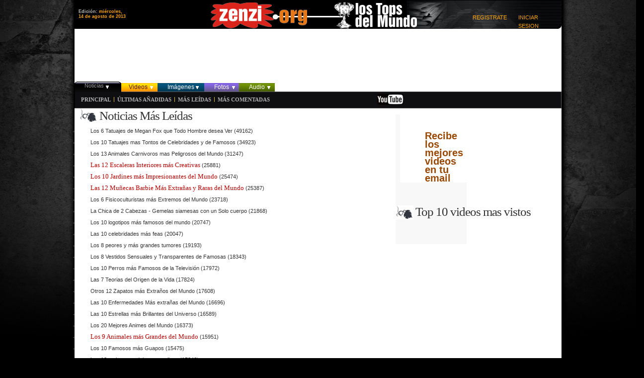

--- FILE ---
content_type: text/html; charset=utf-8
request_url: https://zenzi.org/noticias-mas-leidas
body_size: 5417
content:
<html lang="es">
<head>
  <title>Zenzi.OrG | Tecnología, Entretenimiento y Cultura</title>
  <meta http-equiv="content-type" content="text/html; charset=utf-8">
  <meta name="description" content="">
  <meta name="keywords" content="">
  <link type="text/css" rel="stylesheet" href="/include/system.css">
  <link type="text/css" rel="stylesheet" href="/include/system-menus.css">
  <link type="text/css" rel="stylesheet" href="/include/tagadelic.css">
  <link type="text/css" rel="stylesheet" href="/include/style.css">
  <link type="text/css" rel="stylesheet" href="/include/style_video3.css">
  <script type="text/javascript" src="/include/mt.js"></script>
  <script type="text/javascript" src="/include/script.js"></script>
  <link rel="shortcut icon" href="/images/favicon.ico">
  <link rel="alternate" type="application/rss+xml" title="Zenzi.OrG Videos RSS" href="/videos/rss.xml">
  <script>
  <![CDATA[
  function fnHP(lnk){

  lnk.style.behavior='url(#default#homepage)';
        sQueryHome = lnk.isHomePage('http://www.qooqle.pe/');
        if(!sQueryHome) lnk.setHomePage('http://www.qooqle.pe/');
        
        return true;
  }
  ]]>
  </script>
</head>
<body>
  <script>
  <![CDATA[
  function busca_con_enter(e){
        tecla = (document.all) ? e.keyCode : e.which;
            if (tecla==13){buscar(); return false}
    }
  ]]>
  </script>
  <div id="header" style="position:relative; z-index:8888">
    <div id="headerInner2">
      <div class="divccab">
        <div class="ccabt">
          <div class="divfcab">
            <div class="esii">
              <div class="headerLog">
                <div class="hLogo">
                  <div class="buscab">
                    <span>Edición:</span> miércoles,<br>
                    14 de agosto de 2013
                  </div>
<a href="/" class="lnklogo" title="Zenzi.OrG"><img src="/images/logo.png" alt="Zenzi.OrG - Tecnologia, Entretenimiento y Cultura"></a>
                </div>
                <div class="cabd">
                  <div id="Cabecera1_pnlLogin">
                    <div style="color:orange" class="opcab">
                      INICIAR SESION
                    </div>
                    <div style="color:orange" class="opcab">
                      REGISTRATE
                    </div>
                  </div>
                </div>
              </div>
            </div>
          </div>
        </div>
        <div id="Cabecera1_pnlAd">
          <div class="headerPub">
            <div class="pubcab">
              <script type="text/javascript">
              //<![CDATA[
              smowtion_size = "728x90";
              smowtion_section = "3557471";
              //]]>
              </script>
            </div>
            <div style="float:left;width:222px; padding-top:2px; background-color:#fff; height:92px;"></div>
          </div>
        </div>
        <div class="divx" id="marcapestania">
          <div class="copcab" style="position:relative; z-index:10">
            <div class="eqiop"></div>
            <div class="eqdop"></div>
            <div class="opbcapact">
              <div class="imgopacti"></div>
              <div class="imgopactd"></div>
<a href="/" onmouseover="cargarcat(2,'divcategorias')" onmouseout="ocultarcat(divAnt)">Noticias</a>
            </div>
            <div class="opbcap bgvideos opeslin">
              <a href="/videos/" onmouseover="cargarcat(1,'divcatamarillo')" onmouseout="ocultarcat(divAnt)">Videos</a>
            </div>
            <div class="opbcap bgimagenes opeslin">
              <a href="/imagenes/" onmouseover="cargarcat(3,'divcatazul')" onmouseout="ocultarcat(divAnt)">Imágenes</a>
            </div>
            <div class="opbcap bgfotos opeslin">
              <a href="/fotos/" onmouseover="cargarcat(5,'divcatmorado')" onmouseout="ocultarcat(divAnt)">Fotos</a>
            </div>
            <div class="opbcap bgaudio opeslin">
              <a href="/audio/" onmouseover="cargarcat(4,'divcatverde')" onmouseout="ocultarcat(divAnt)">Audio</a>
            </div>
          </div>
          <div class="sopcab" style="position:relative; z-index:7 !important">
            <a href="/" class="d111">Principal</a><span>|</span><a href="/ultimas-noticias" class="d111">Últimas añadidas</a><span>|</span><a href="/noticias-mas-leidas" class="d111">Más leídas</a><span>|</span><a href="/noticias-mas-comentadas" class="d111">Más comentadas</a>
            <div class="dcbusq">
              <script type="text/javascript">
              //<![CDATA[
              function b() { if (document.getElementById("q").value != '') { self.location = "/tag/" + r(document.getElementById("q").value) + ''; } }
              function v(e) { tecla = (document.all) ? e.keyCode : e.which; if (tecla == 13) { b(); return false } }
              function r(l) { l = l.replace(/ /g, "-"); l = l.replace(/>/g, ""); l = l.replace(/<\/g, ""); l = l.replace(/¿/g, ""); l = l.replace("?", ""); return l; }
              //]]>
              </script>
              <div>
                <div style="width:55px; float:left; padding:4px 0px 0px 10px;"><img src="/images/ytb.jpg"></div>
                <div style="width:275px; float:left; padding-top:4px; float:left;">
                  
                </div>
              </div>
            </div>
            <div class="divcategorias" id="divcategorias2" onmouseout="ocultarcat(divAnt)" onmouseover="mostrar()">
              <a href="/categoria/mundo" onmouseover="mostrar()">Mundo (<label>223</label>)</a><a href="/categoria/famosos" onmouseover="mostrar()">Famosos (<label>76</label>)</a><a href="/categoria/personas" onmouseover="mostrar()">Personas (<label>59</label>)</a><a href="/categoria/modelos" onmouseover="mostrar()">Modelos (<label>45</label>)</a><a href="/categoria/celebridades" onmouseover="mostrar()">Celebridades (<label>44</label>)</a><a href="/categoria/animales" onmouseover="mostrar()">Animales (<label>40</label>)</a><a href="/categoria/extra%C3%B1os" onmouseover="mostrar()">Extraños (<label>39</label>)</a><a href="/categoria/cantantes" onmouseover="mostrar()">Cantantes (<label>39</label>)</a><a href="/categoria/hollywood" onmouseover="mostrar()">Hollywood (<label>37</label>)</a><a href="/categoria/arte" onmouseover="mostrar()">Arte (<label>32</label>)</a><a href="/categoria/actores" onmouseover="mostrar()">Actores (<label>29</label>)</a><a href="/categoria/extra%C3%B1as" onmouseover="mostrar()">Extrañas (<label>23</label>)</a><a href="/categoria/dinero" onmouseover="mostrar()">Dinero (<label>23</label>)</a><a href="/categoria/raras" onmouseover="mostrar()">Raras (<label>21</label>)</a><a href="/categoria/obras" onmouseover="mostrar()">Obras (<label>18</label>)</a><a href="/categoria/autos" onmouseover="mostrar()">Autos (<label>16</label>)</a><a href="/categoria/planeta" onmouseover="mostrar()">Planeta (<label>15</label>)</a><a href="/categoria/millonarios" onmouseover="mostrar()">Millonarios (<label>14</label>)</a><a href="/categoria/increible" onmouseover="mostrar()">Increible (<label>11</label>)</a><a href="/categoria/perro" onmouseover="mostrar()">Perro (<label>7</label>)</a><a href="/categoria/deportes" onmouseover="mostrar()">Deportes (<label>6</label>)</a><a href="/categoria/nombres" onmouseover="mostrar()">Nombres (<label>6</label>)</a><a href="/categoria/pez" onmouseover="mostrar()">Pez (<label>5</label>)</a><a href="/categoria/ricos" onmouseover="mostrar()">Ricos (<label>5</label>)</a><a href="/categoria/mexico" onmouseover="mostrar()">Mexico (<label>5</label>)</a><a href="/categoria/enfermedades" onmouseover="mostrar()">Enfermedades (<label>4</label>)</a><a href="/categoria/cueva" onmouseover="mostrar()">Cueva (<label>4</label>)</a><a href="/categoria/camara" onmouseover="mostrar()">Camara (<label>4</label>)</a><a href="/categoria/caballo" onmouseover="mostrar()">Caballo (<label>3</label>)</a><a href="/categoria/r%C3%A9cord-guinness" onmouseover="mostrar()">Récord Guinness (<label>3</label>)</a><a href="/categoria/bebes" onmouseover="mostrar()">Bebes (<label>3</label>)</a><a href="/categoria/sindromes" onmouseover="mostrar()">Sindromes (<label>3</label>)</a><a href="/categoria/carreras" onmouseover="mostrar()">Carreras (<label>2</label>)</a><a href="/categoria/religion" onmouseover="mostrar()">Religion (<label>2</label>)</a><a href="/categoria/apodos" onmouseover="mostrar()">Apodos (<label>2</label>)</a><a href="/categoria/hijos" onmouseover="mostrar()">Hijos (<label>2</label>)</a><a href="/categoria/lobo" onmouseover="mostrar()">Lobo (<label>2</label>)</a><a href="/categoria/bacterias" onmouseover="mostrar()">Bacterias (<label>2</label>)</a><a href="/categoria/deportista" onmouseover="mostrar()">Deportista (<label>2</label>)</a><a href="/categoria/cristales" onmouseover="mostrar()">Cristales (<label>2</label>)</a><a href="/categoria/chihuahua" onmouseover="mostrar()">Chihuahua (<label>2</label>)</a><a href="/categoria/humedad" onmouseover="mostrar()">Humedad (<label>2</label>)</a><a href="/categoria/serpiente" onmouseover="mostrar()">Serpiente (<label>1</label>)</a><a href="/categoria/peque%C3%B1os" onmouseover="mostrar()">Pequeños (<label>1</label>)</a><a href="/categoria/arte-en-dedos" onmouseover="mostrar()">Arte En Dedos (<label>1</label>)</a><a href="/categoria/lucha" onmouseover="mostrar()">Lucha (<label>1</label>)</a><a href="/categoria/progeria" onmouseover="mostrar()">Progeria (<label>1</label>)</a><a href="/categoria/consecuencias" onmouseover="mostrar()">Consecuencias (<label>1</label>)</a><a href="/categoria/horribles" onmouseover="mostrar()">Horribles (<label>1</label>)</a><a href="/categoria/mortifera" onmouseover="mostrar()">Mortifera (<label>1</label>)</a>
            </div>
            <div class="divcategorias" id="divcategorias1" onmouseout="ocultarcat(divAnt)" onmouseover="mostrar()">
              <a href="/videos/x-categoria/animales" onmouseover="mostrar()">Animales (<label>2</label>)</a> <a href="/videos/x-categoria/arte" onmouseover="mostrar()">Arte (<label>1</label>)</a>
            </div>
            <div class="divcategorias" id="divcategorias3" onmouseout="ocultarcat(divAnt)" onmouseover="mostrar()"></div>
            <div class="divcategorias" id="divcategorias4" onmouseout="ocultarcat(divAnt)" onmouseover="mostrar()"></div>
            <div class="divcategorias" id="divcategorias5" onmouseout="ocultarcat(divAnt)" onmouseover="mostrar()"></div>
            <div style="position:absolute; top:-34px;left:230px; width:515px; background-color:#fff; display:none"></div>
          </div>
        </div>
      </div>
    </div>
  </div>
  <script>
  <![CDATA[
  if(document.getElementById('cse-search-box'))document.getElementById('cse-search-box').q.focus();
  ]]>
  </script>
  <div class="divLRFB" id="divLRFB">
    <div class="cdivLRFB">
      <a href="">Cerrar</a>
    </div>
  </div>
  <div id="main">
    <div id="mainInner">
      <div class="divBody">
        <div id="primaryContent" style="margin:0 !important">
          <div class="contentVideo" style="width:600px !important">
            <span class="nodeTitle" style="margin-bottom:10px !important">Noticias Más Leídas</span>
            <div class="divconcat" style="width:590px !important">
              <ul>
                <li style="width:590px">Los 6 Tatuajes de Megan Fox que Todo Hombre desea Ver (49162)</li>
                <li style="width:590px">Los 10 Tatuajes mas Tontos de Celebridades y de Famosos (34923)</li>
                <li style="width:590px">Los 13 Animales Carnivoros mas Peligrosos del Mundo (31247)</li>
                <li style="width:590px">
<a class="lnkLN" onclick="fnHP(this)" href="/articulo/las-12-escaleras-interiores-mas-creativas">Las 12 Escaleras Interiores más Creativas</a> (25881)</li>
                <li style="width:590px">
<a class="lnkLN" onclick="fnHP(this)" href="/articulo/los-10-jardines-mas-impresionantes-del-mundo">Los 10 Jardines más Impresionantes del Mundo</a> (25474)</li>
                <li style="width:590px">
<a class="lnkLN" onclick="fnHP(this)" href="/articulo/las-12-munecas-barbie-mas-extranas-y-raras-del-mundo">Las 12 Muñecas Barbie Más Extrañas y Raras del Mundo</a> (25387)</li>
                <li style="width:590px">Los 6 Fisicoculturistas más Extremos del Mundo (23718)</li>
                <li style="width:590px">La Chica de 2 Cabezas - Gemelas siamesas con un Solo cuerpo (21868)</li>
                <li style="width:590px">Los 10 logotipos más famosos del mundo (20747)</li>
                <li style="width:590px">Las 10 celebridades más feas (20047)</li>
                <li style="width:590px">Los 8 peores y más grandes tumores (19193)</li>
                <li style="width:590px">Los 8 Vestidos Sensuales y Transparentes de Famosas (18343)</li>
                <li style="width:590px">Los 10 Perros más Famosos de la Televisión (17972)</li>
                <li style="width:590px">Las 7 Teorias del Origen de la Vida (17824)</li>
                <li style="width:590px">Otros 12 Zapatos más Extraños del Mundo (17608)</li>
                <li style="width:590px">Las 10 Enfermedades Más extrañas del Mundo (16696)</li>
                <li style="width:590px">Las 10 Estrellas más Brillantes del Universo (16589)</li>
                <li style="width:590px">Los 20 Mejores Animes del Mundo (16373)</li>
                <li style="width:590px">
<a class="lnkLN" onclick="fnHP(this)" href="/articulo/los-9-animales-mas-grandes-del-mundo">Los 9 Animales más Grandes del Mundo</a> (15951)</li>
                <li style="width:590px">Los 10 Famosos más Guapos (15475)</li>
                <li style="width:590px">Los 10 mejores modelos masculinos (15046)</li>
                <li style="width:590px">
<a class="lnkLN" onclick="fnHP(this)" href="/articulo/los-12-autos-mas-extranos-y-fascinantes-del-mundo">Los 12 Autos más extraños y Fascinantes del Mundo</a> (14919)</li>
                <li style="width:590px">
<a class="lnkLN" onclick="fnHP(this)" href="/articulo/los-10-animales-transparentes-mas-extranos">Los 10 Animales Transparentes más Extraños</a> (14844)</li>
                <li style="width:590px">Los 15 disfraces más singulares de halloween (14508)</li>
                <li style="width:590px">Los 7 Edificios que se Adelantan al Futuro (14161)</li>
                <li style="width:590px">Las 18 Casas mas Lujosas de las Celebridades (14154)</li>
                <li style="width:590px">
<a class="lnkLN" onclick="fnHP(this)" href="/articulo/las-12-tortas-de-boda-mas-extranas">Las 12 tortas de boda más extrañas</a> (13771)</li>
                <li style="width:590px">Las 20 Mejores Banderas Nacionales del Mundo (13756)</li>
                <li style="width:590px">Las 10 Fisicoculturistas Femeninas más Extremas del Mundo (13348)</li>
                <li style="width:590px">Las 10 Criaturas Mitológicas de la Historia (13208)</li>
                <li style="width:590px">Los 10 Mejores Avances tecnológicos (13198)</li>
                <li style="width:590px">Los 15 momentos más embarazosos de porristas (13152)</li>
                <li style="width:590px">Las 10 Razas de Perros más Inteligentes (13025)</li>
                <li style="width:590px">Las 12 Mariposas más Fascinantes del Mundo (12900)</li>
                <li style="width:590px">Las 5 Mujeres más Extrañas del Mundo (12748)</li>
                <li style="width:590px">
<a class="lnkLN" onclick="fnHP(this)" href="/articulo/las-10-frutas-mas-exoticas-y-raras-del-mundo">Las 10 Frutas más Exóticas y Raras del Mundo</a> (12427)</li>
                <li style="width:590px">Las 10 celebridades más tontas (11988)</li>
                <li style="width:590px">Los 12 tatuajes en los pies más divertidos (11970)</li>
                <li style="width:590px">Los 13 Mejores Cuerpo de Mujeres mas Deseados del Mundo (11745)</li>
                <li style="width:590px">Las 12 Motocicletas mas Impresionantes y Raras del Mundo (11578)</li>
                <li style="width:590px">Los 10 Vestidos mas Curiosos de Lady Gaga (11409)</li>
                <li style="width:590px">Los 10 Perros más Agresivos (11110)</li>
                <li style="width:590px">Las 12 Tradiciones mas Extrañas del Mundo (11091)</li>
                <li style="width:590px">Los 10 inventos más grandes del Siglo XX (10774)</li>
                <li style="width:590px">Los 10 Paisajes Nocturnos más Hermosos de Rascacielos (10749)</li>
                <li style="width:590px">Las 10 Casas de Perro más Extremas (10697)</li>
                <li style="width:590px">Los 10 Mejores Autos del 2011 (10617)</li>
                <li style="width:590px">Las 10 casas más insanamente caras y lujosas del mundo (10563)</li>
                <li style="width:590px">Las 9 artistas más sexys del cuello para abajo (10498)</li>
                <li style="width:590px">Las 10 malformaciones más extrañas (9909)</li>
              </ul>
            </div>
          </div>
        </div>
        <div id="secondaryContent" class="contentRight" style="width:330px !important; float:right !important; margin:0 !important">
          <div id="sidebarRight" class="sidebarMargin2" style="float:left !important">
            <div class="block block-forward" id="block-forward-0">
              <div class="right">
                <div class="right_articles" style="margin-top:0px;">
                  <div class="block block-block" id="block-block-3" style="padding-top:20px; background-color:#fff; margin-left:9px">
                    <div class="content-middle">
                      <div class="content">
                        <div class="cont-mid-cont">
                          <div class="sn-message frmb" style="padding-top:0px;color:#994800 !important; position:relative; margin-left:50px; font-weight:bold; font-size:20px;">
                            Recibe los mejores videos en tu email
                          </div>
                        </div>
                      </div>
                    </div>
                  </div>
                  <div class="block block-block" id="block-block-1" style="margin-top:-20px;margin-bottom:0 !important">
                    <div class="content" style="text-align:center;padding:3px 0 3px 0 !important">
                      <script type="text/javascript">
                      //<![CDATA[
                      smowtion_size = "300x250";
                      smowtion_section = "3557471";
                      //]]>
                      </script>
                    </div>
                  </div>
                  <div class="block block-block" id="block-block-6" style="margin-bottom:0 !important">
                    <div class="content" style="padding:3px 0 3px 0;position:relative; text-align:center;"></div>
                  </div>
                  <div class="block block-forward" id="block-forward-0" style="padding-top:9px;">
                    <div class="nodeTitle lvmdd">
                      Top 10 videos mas vistos
                    </div>
                    <div class="content vdd">
                      <table id="v_info"></table>
                    </div>
                  </div>
                </div>  
              </div>
            </div>
          </div>
        </div>
      </div>
    </div>
  </div>
  <div class="FooterContain" style="margin-top:0 !important">
    <div class="Footer">
      <div class="FooterRecent">
        <div class="block block-block" id="block-block-6">
          <h2 class="title">Artículos más comentados</h2>
          <div class="content">
            <div class="item-list">
              <ul>
                <li>
<a onclick="fnHP(this)" href="/articulo/las-12-munecas-barbie-mas-extranas-y-raras-del-mundo">Las 12 Muñecas Barbie Más Extrañas y Raras del Mundo</a> (4)</li>
                <li>
<a onclick="fnHP(this)" href="/articulo/los-10-hombres-mas-ricos-de-la-historia">Los 10 Hombres mas Ricos de la Historia</a> (3)</li>
                <li>Los 10 Mejores Autos del 2011 (2)</li>
                <li>
<a onclick="fnHP(this)" href="/articulo/los-10-libros-mas-caros-del-mundo">Los 10 Libros más Caros del Mundo</a> (2)</li>
                <li>Las 12 bolsas para compras más divertidas (2)</li>
              </ul>
            </div>
          </div>
        </div>
      </div>
      <div class="FooterCommented">
        <div class="block block-block" id="block-block-8">
          <h2 class="title">Artículos más leidos</h2>
          <div class="content">
            <div class="item-list">
              <ul>
                <li>Los 6 Tatuajes de Megan Fox que Todo Hombre desea Ver</li>
                <li>Los 10 Tatuajes mas Tontos de Celebridades y de Famosos</li>
                <li>Los 13 Animales Carnivoros mas Peligrosos del Mundo</li>
                <li><a onclick="fnHP(this)" href="/articulo/las-12-escaleras-interiores-mas-creativas">Las 12 Escaleras Interiores más Creativas</a></li>
                <li><a onclick="fnHP(this)" href="/articulo/los-10-jardines-mas-impresionantes-del-mundo">Los 10 Jardines más Impresionantes del Mundo</a></li>
              </ul>
            </div>
          </div>
        </div>
      </div>
      <div class="FooterPartners">
        <div class="block block-block" id="block-block-5">
          <h2 class="title">Últimos comentarios</h2>
          <div class="content">
            <div class="item-list">
              <ul>
                <li>
<a href="/articulo/los-9-animales-mas-grandes-del-mundo#comment-514">si seras idiota!!! el ver</a>... hace 21666 horas</li>
                <li>
<a href="/articulo/los-15-edificios-mas-altos-del-mundo#comment-513">te falta la nueva chicago</a>... hace 21818 horas</li>
                <li>
<a href="/articulo/los-10-coches-mas-vendidos-de-la-historia#comment-512">Hello! bkddagb interesti</a>... hace 21965 horas</li>
                <li>
<a href="/articulo/el-perro-mas-pequeno-y-perro-ms-grande-del-mundo#comment-511">Hello! fcedaaf interesti</a>... hace 21993 horas</li>
                <li>Hello! bgcacec interesti... hace 21996 horas</li>
              </ul>
            </div>
          </div>
        </div>
      </div>
      <div class="FooterCopy">
        <p align="center">Copyright © 2010 - Zenzi - Privacy policy<br>
        This blog is licensed under a <a title="View details" href="http://creativecommons.org/licenses/by/2.5/" rel="license nofollow">Creative Commons</a>. (Solo algunos reservados)</p>
        <div align="center">
          <script type="text/javascript" language="javascript1.2">
          //<![CDATA[
          <!-- 
          _n.javaEnabled()?_j="Y":_j="N";_b=screen; _r=_b.width; 
          _n.appName!="Netscape"?_c=_b.colorDepth : _c=_b.pixelDepth;//-->
          //]]>
          </script> <a title="Free Hit Counter" href="http://cqcounter.com/?_id=zenziorg&_lo=pe2" target="_top">
          <script type="text/javascript" language="javascript">
          //<![CDATA[

          <!-- 
          t(); //-->
          //]]>
          </script></a><noscript>
<br>
          <a title="Free Web Counter" href="http://cqcounter.com/">Web Tracker</a>
</noscript> 
          <script type="text/javascript">
          //<![CDATA[

          WAU_small('mie35tfpvs06')
          //]]>
          </script> 
          <script type="text/javascript" language="javascript1.2">
          //<![CDATA[

          <!--
          _n.javaEnabled()?_j="Y":_j="N";_b=screen; _r=_b.width;
          _n.appName!="Netscape"?_c=_b.colorDepth : _c=_b.pixelDepth;//-->
          //]]>
          </script> <a title="Free Counter" href="http://cqcounter.com/?_id=redpdn&_lo=pe2" target="_top">
          <script type="text/javascript" language="javascript">
          //<![CDATA[

          <!--
          t(); //-->
          //]]>
          </script></a><noscript>
<br>
          <a title="Web Counter" href="http://cqcounter.com/">Hit Counter</a>
</noscript>
          <div id="smowtion_cont_ff2db0c133ff464c4c5ecdb39589c312" style="display:none;">
            <script type="text/javascript">
            //<![CDATA[
            smowtion_size = "300x250";
            smowtion_section = "3557471";
            smowtion_align = "top-right";
            smowtion_cont_id = "ff2db0c133ff464c4c5ecdb39589c312";
            //]]>
            </script>
          </div>
        </div>
      </div>
    </div>
  </div>
<script defer src="https://static.cloudflareinsights.com/beacon.min.js/vcd15cbe7772f49c399c6a5babf22c1241717689176015" integrity="sha512-ZpsOmlRQV6y907TI0dKBHq9Md29nnaEIPlkf84rnaERnq6zvWvPUqr2ft8M1aS28oN72PdrCzSjY4U6VaAw1EQ==" data-cf-beacon='{"version":"2024.11.0","token":"a5a6b17b99fd48468dfdacd18272457e","r":1,"server_timing":{"name":{"cfCacheStatus":true,"cfEdge":true,"cfExtPri":true,"cfL4":true,"cfOrigin":true,"cfSpeedBrain":true},"location_startswith":null}}' crossorigin="anonymous"></script>
</body>
</html>


--- FILE ---
content_type: text/css; charset=
request_url: https://zenzi.org/include/system.css
body_size: 2912
content:
body.drag {
  cursor: move;
}
th.active img {
  display: inline;
}
tr.even, tr.odd {
  background-color: #eee;
  border-bottom: 1px solid #ccc;
  padding: 0.1em 0.6em;
}
tr.drag {
  background-color: #fffff0;
}
tr.drag-previous {
  background-color: #ffd;
}
td.active {
  background-color: #ddd;
}
td.checkbox, th.checkbox {
  text-align: center;
}
tbody {
  border-top: 1px solid #ccc;
}
tbody th {
  border-bottom: 1px solid #ccc;
}
thead th {
  text-align: left;
  padding-right: 1em;
  border-bottom: 3px solid #ccc;
}



.breadcrumb {
  padding-bottom: .5em
}
div.indentation {
  width: 20px;
  height: 1.7em;
  margin: -0.4em 0.2em -0.4em -0.4em; 
  padding: 0.42em 0 0.42em 0.6em;
  float: left;
}
div.tree-child {
  background: url(/images/tree.png) no-repeat 11px center;
}
div.tree-child-last {
  background: url(/images/tree-bottom.png) no-repeat 11px center;
}
div.tree-child-horizontal {
  background: url(/images/tree.png) no-repeat -11px center;
}
.error {
  color: #e55;
}
div.error {
  border: 1px solid #d77;
}
div.error, tr.error {
  background: #fcc;
  color: #200;
  padding: 2px;
}
.warning {
  color: #e09010;
}
div.warning {
  border: 1px solid #f0c020;
}
div.warning, tr.warning {
  background: #ffd;
  color: #220;
  padding: 2px;
}
.ok {
  color: #008000;
}
div.ok {
  border: 1px solid #00aa00;
}
div.ok, tr.ok {
  background: #dfd;
  color: #020;
  padding: 2px;
}
.item-list .icon {
  color: #555;
  float: right;
  padding-left: 0.25em;
  clear: right;
}
.item-list .title {
  font-weight: bold;
}
.item-list ul {
  margin: 0 0 0.75em 0;
  padding: 0;
}
.item-list ul li {
  margin: 0 0 0.25em 1.5em;
  padding: 0;
  list-style: disc;
}
ol.task-list li.active {
  font-weight: bold;
}
.form-item {
  margin-top: 1em;
  margin-bottom: 1em;
}
tr.odd .form-item, tr.even .form-item {
  margin-top: 0;
  margin-bottom: 0;
  white-space: nowrap;
}
tr.merge-down, tr.merge-down td, tr.merge-down th {
  border-bottom-width: 0 !important;
}
tr.merge-up, tr.merge-up td, tr.merge-up th {
  border-top-width: 0 !important;
}
.form-item input.error, .form-item textarea.error, .form-item select.error {
  border: 2px solid red;
}
.form-item .description {
  font-size: 0.85em;
}
.form-item label {
  display: block;
  font-weight: bold;
}
.form-item label.option {
  display: inline;
  font-weight: normal;
}
.form-checkboxes, .form-radios {
  margin: 1em 0;
}
.form-checkboxes .form-item, .form-radios .form-item {
  margin-top: 0.4em;
  margin-bottom: 0.4em;
}
.marker, .form-required {
  color: #f00;
}
.more-link {
  text-align: right;
}
.more-help-link {
  font-size: 0.85em;
  text-align: right;
}
.nowrap {
  white-space: nowrap;
}
.item-list .pager {
  clear: both;
  text-align: center;
}
.item-list .pager li {
  background-image:none;
  display:inline;
  list-style-type:none;
  padding: 0.5em;
}
.pager-current {
  font-weight:bold;
}
.tips {
  margin-top: 0;
  margin-bottom: 0;
  padding-top: 0;
  padding-bottom: 0;
  font-size: 0.9em;
}
dl.multiselect dd.b, dl.multiselect dd.b .form-item, dl.multiselect dd.b select {
  font-family: inherit;
  font-size: inherit;
  width: 14em;
}
dl.multiselect dd.a, dl.multiselect dd.a .form-item {
  width: 8em;
}
dl.multiselect dt, dl.multiselect dd {
  float: left;
  line-height: 1.75em;
  padding: 0;
  margin: 0 1em 0 0;
}
dl.multiselect .form-item {
  height: 1.75em;
  margin: 0;
}

.container-inline div, .container-inline label {
  display: inline;
}


ul.primary {
  border-collapse: collapse;
  padding: 0 0 0 1em;
  white-space: nowrap;
  list-style: none;
  margin: 5px;
  height: auto;
  line-height: normal;
  border-bottom: 1px solid #bbb;
}
ul.primary li {
  display: inline;
}
ul.primary li a {
  background-color: #ddd;
  border-color: #bbb;
  border-width: 1px;
  border-style: solid solid none solid;
  height: auto;
  margin-right: 0.5em;
  padding: 0 1em;
  text-decoration: none;
}
ul.primary li.active a {
  background-color: #fff;
  border: 1px solid #bbb;
  border-bottom: #fff 1px solid;
}
ul.primary li a:hover {
  background-color: #eee;
  border-color: #ccc;
  border-bottom-color: #eee;
}
ul.secondary {
  border-bottom: 1px solid #bbb;
  padding: 0.5em 1em;
  margin: 5px;
}
ul.secondary li {
  display: inline;
  padding: 0 1em;
  border-right: 1px solid #ccc;
}
ul.secondary a {
  padding: 0;
  text-decoration: none;
}
ul.secondary a.active {
  border-bottom: 4px solid #999;
}


#autocomplete {
  position: absolute;
  border: 1px solid;
  overflow: hidden;
  z-index: 100;
}
#autocomplete ul {
  margin: 0;
  padding: 0;
  list-style: none;
}
#autocomplete li {
  background: #fff;
  color: #000;
  white-space: pre;
  cursor: default;
}
#autocomplete li.selected {
  background: #0072b9;
  color: #fff;
}


html.js input.form-autocomplete {
  background-image: url(/images/throbber.gif);
  background-repeat: no-repeat;
  background-position: 100% 2px; 
}
html.js input.throbbing {
  background-position: 100% -18px;
}


html.js fieldset.collapsed {
  border-bottom-width: 0;
  border-left-width: 0;
  border-right-width: 0;
  margin-bottom: 0;
  height: 1em;
}
html.js fieldset.collapsed * {
  display: none;
}
html.js fieldset.collapsed legend {
  display: block;
}
html.js fieldset.collapsible legend a {
  padding-left: 15px;
  background: url(/images/menu-expanded.png) 5px 75% no-repeat;
}
html.js fieldset.collapsed legend a {
  background-image: url(/images/menu-collapsed.png);
  background-position: 5px 50%;
}

* html.js fieldset.collapsed legend,
* html.js fieldset.collapsed legend *,
* html.js fieldset.collapsed table * {
  display: inline;
}
/* For Safari 2 to prevent collapsible fieldsets containing tables from dissapearing due to tableheader.js. */
html.js fieldset.collapsible {
  position: relative;
}
html.js fieldset.collapsible legend a {
  display: block;
}
/* Avoid jumping around due to margins collapsing into collapsible fieldset border */
html.js fieldset.collapsible .fieldset-wrapper {
  overflow: auto;
}


.resizable-textarea {
  width: 95%;
}
.resizable-textarea .grippie {
  height: 9px;
  overflow: hidden;
  background: #eee url(/images/grippie.png) no-repeat center 2px;
  border: 1px solid #ddd;
  border-top-width: 0;
  cursor: s-resize;
}
html.js .resizable-textarea textarea {
  margin-bottom: 0;
  width: 100%;
  display: block;
}

.draggable a.tabledrag-handle {
  cursor: move;
  float: left;
  height: 1.7em;
  margin: -0.4em 0 -0.4em -0.5em;
  padding: 0.42em 1.5em 0.42em 0.5em;
  text-decoration: none;
}
a.tabledrag-handle:hover {
  text-decoration: none;
}
a.tabledrag-handle .handle {
  margin-top: 4px;
  height: 13px;
  width: 13px;
  background: url(/images/draggable.png) no-repeat 0 0;
}
a.tabledrag-handle-hover .handle {
  background-position: 0 -20px;
}


.joined + .grippie {
  height: 5px;
  background-position: center 1px;
  margin-bottom: -2px;
}

.teaser-checkbox {
  padding-top: 1px;
}
div.teaser-button-wrapper {
  float: right;
  padding-right: 5%;
  margin: 0;
}
.teaser-checkbox div.form-item {
  float: right;
  margin: 0 5% 0 0;
  padding: 0;
}
textarea.teaser {
  display: none;
}
html.js .no-js {
  display: none;
}


.progress {
  font-weight: bold;
}
.progress .bar {
  background: #fff url(/images/progress.gif);
  border: 1px solid #00375a;
  height: 1.5em;
  margin: 0 0.2em;
}
.progress .filled {
  background: #0072b9;
  height: 1em;
  border-bottom: 0.5em solid #004a73;
  width: 0%;
}
.progress .percentage {
  float: right;
}
.progress-disabled {
  float: left; 
}
.ahah-progress {
  float: left; 
}
.ahah-progress .throbber {
  width: 15px;
  height: 15px;
  margin: 2px;
  background: transparent url(/images/throbber.gif) no-repeat 0px -18px;
  float: left; 
}
tr .ahah-progress .throbber {
  margin: 0 2px;
}
.ahah-progress-bar {
  width: 16em;
}


#first-time strong {
  display: block;
  padding: 1.5em 0 .5em;
}


tr.selected td {
  background: #ffc;
}


table.sticky-header {
  margin-top: 0;
  background: #fff;
}


#clean-url.install {
  display: none;
}


html.js .js-hide {
  display: none;
}


#system-modules div.incompatible {
  font-weight: bold;
}

#system-themes-form div.incompatible {
  font-weight: bold;
}


span.password-strength {
  visibility: hidden;
}
input.password-field {
  margin-right: 10px;
}
div.password-description {
  padding: 0 2px;
  margin: 4px 0 0 0;
  font-size: 0.85em;
  max-width: 500px;
}
div.password-description ul {
  margin-bottom: 0;
}
.password-parent {
  margin: 0 0 0 0;
}

input.password-confirm {
  margin-right: 10px; 
}
.confirm-parent {
  margin: 5px 0 0 0;
}
span.password-confirm {
  visibility: hidden;
}
span.password-confirm span {
  font-weight: normal;
}

.cltxt{ color:#666 !important}
.cltxt a{ text-decoration:underline}


.divcategorias{position:absolute; width:750px; padding:10px; border:1px solid #1A1A1A; border-top-color:#0a0a0a !important; background-color:#0B0B0B; z-index:9898989898 !important; left:-1px; top:-1px;  visibility:hidden}
.divcategorias a{width:/*140*/143px; height:/*20*/18px; padding:2px 0 0 5px; color:#fff !important; border:1px solid #0b0b0b}
.divcategorias a:hover{background-color:#1A1A1A;text-decoration:underline;border-color:#2c2c2c; color:#FDDA34 !important}
.divcategoriasrojo a{width:/*140*/143px; height:/*20*/18px; padding:2px 0 0 5px; color:#fff !important;border:1px solid #780001}
.divcategoriasrojo{ position:absolute; width:750px; padding:10px; border:1px solid #93050F; border-top-color:#780001 !important;background-color:#780001; z-index:9898989898 !important; left:-1px; top:-1px;  visibility:hidden}
.divcategoriasrojo a:hover{ background-color:#93050F; text-decoration:underline;border-color:#a22527;color:#FDDA34 !important}

.divconcat{float:left; width:410px; padding-top:10px}
.divcat{float:left;width:/*136*//*204*/182px; padding-left:22px; background:url(/images/icovideo.jpg) left; background-repeat:no-repeat;}/*/images/icocat.jpg*/
.divcat a{font:normal 18px Georgia, "Times New Roman", Times, serif;color:#B80000;}
.divcat a:hover {text-decoration: none;color:#3C4E55;border-bottom: 1px dotted #2596D0;background-image:none;}
/*.divcat a:hover{background-image:none}*/
.divconcat li{float:left;padding-left:22px;background:url(/images/icocat.jpg) left;background-repeat:no-repeat;width:410px;padding-bottom:6px;}
.divconcat .lnkL{color:#B80000;background:url(/images/icovideo.jpg) left no-repeat;padding-left:25px;font:normal 1.3em Georgia, "Times New Roman", Times, serif;}
.divconcat .lnkL:hover {text-decoration: none;color:#3C4E55;border-bottom: 1px dotted #2596D0;}
.divconcat .lnkLN{color:#B80000;background:none;font:normal 1.2em Georgia, "Times New Roman", Times, serif;}
.divconcat .lnkLN:hover {text-decoration: none;color:#3C4E55;border-bottom: 1px dotted #2596D0;}
/*.divconcat .lnkL:hover{background-image:none;}*/
.padbtn{ padding-bottom:9px !important}

/*
     FILE ARCHIVED ON 07:15:48 Aug 29, 2014 AND RETRIEVED FROM THE
     INTERNET ARCHIVE ON 14:37:54 Jun 09, 2022.
     JAVASCRIPT APPENDED BY WAYBACK MACHINE, COPYRIGHT INTERNET ARCHIVE.

     ALL OTHER CONTENT MAY ALSO BE PROTECTED BY COPYRIGHT (17 U.S.C.
     SECTION 108(a)(3)).
*/
/*
playback timings (ms):
  captures_list: 174.624
  exclusion.robots: 0.142
  exclusion.robots.policy: 0.131
  RedisCDXSource: 5.099
  esindex: 0.013
  LoadShardBlock: 146.04 (3)
  PetaboxLoader3.datanode: 170.47 (5)
  CDXLines.iter: 18.457 (3)
  PetaboxLoader3.resolve: 120.472 (3)
  load_resource: 231.324 (2)
*/

--- FILE ---
content_type: text/css; charset=
request_url: https://zenzi.org/include/system-menus.css
body_size: 350
content:
ul.menu {
  list-style: none;
  border: none;
  text-align:left;
}
ul.menu li {
  margin: 0 0 0 0.5em; 
}
li.expanded {
  list-style-type: circle;
  list-style-image: url(/images/menu-expanded.png);
  padding: 0.2em 0.5em 0 0;
  margin: 0;
}
li.collapsed {
  list-style-type: disc;
  list-style-image: url(/images/menu-collapsed.png);
  padding: 0.2em 0.5em 0 0;
  margin: 0;
}
li.leaf {
  list-style-type: square;
  list-style-image: url(/images/menu-leaf.png);
  padding: 0.2em 0.5em 0 0;
  margin: 0;
}
li a.active {
  color: #000;
}
td.menu-disabled {
  background: #ccc;
}
ul.links {
  margin: 0;
  padding: 0;
}
ul.links.inline {
  display: inline;
}
ul.links li {
  display: inline;
  list-style-type: none;
  padding: 0 0.5em;
}
.block ul {
  margin: 0;
  padding: 0 0 0.25em 1em; 
}

/*
     FILE ARCHIVED ON 03:36:58 Dec 09, 2013 AND RETRIEVED FROM THE
     INTERNET ARCHIVE ON 14:37:54 Jun 09, 2022.
     JAVASCRIPT APPENDED BY WAYBACK MACHINE, COPYRIGHT INTERNET ARCHIVE.

     ALL OTHER CONTENT MAY ALSO BE PROTECTED BY COPYRIGHT (17 U.S.C.
     SECTION 108(a)(3)).
*/
/*
playback timings (ms):
  captures_list: 166.392
  exclusion.robots: 0.149
  exclusion.robots.policy: 0.139
  cdx.remote: 0.076
  esindex: 0.01
  LoadShardBlock: 137.215 (3)
  PetaboxLoader3.datanode: 63.884 (4)
  CDXLines.iter: 18.712 (3)
  PetaboxLoader3.resolve: 133.081 (3)
  load_resource: 77.995
*/

--- FILE ---
content_type: text/css; charset=
request_url: https://zenzi.org/include/tagadelic.css
body_size: 222
content:
.wrapper.tagadelic {
  text-align : justify;
  margin-right: 1em;
}

.tagadelic{
  line-height: 1em;
}

a.tagadelic{
	color:#666666 !important;
	margin: auto 2px;
}
a.tagadelic:hover {
	color: red !important;
}

.tagadelic.level1 {
  font-size : 1em;
}
.tagadelic.level2 {
  font-size : 1.2em;
}
.tagadelic.level3 {
  font-size : 1.4em;
}
.tagadelic.level4 {
  font-size : 1.6em;
}
.tagadelic.level5 {
  font-size : 1.8em;
}
.tagadelic.level6 {
  font-size : 2em;
}
.tagadelic.level7 {
  font-size : 2.2em;
}
.tagadelic.level8 {
  font-size : 2.4em;
}
.tagadelic.level9 {
  font-size : 2.6em;
}
.tagadelic.level10 {
  font-size : 2.8em;
}


/*
     FILE ARCHIVED ON 04:03:20 Dec 09, 2013 AND RETRIEVED FROM THE
     INTERNET ARCHIVE ON 14:37:54 Jun 09, 2022.
     JAVASCRIPT APPENDED BY WAYBACK MACHINE, COPYRIGHT INTERNET ARCHIVE.

     ALL OTHER CONTENT MAY ALSO BE PROTECTED BY COPYRIGHT (17 U.S.C.
     SECTION 108(a)(3)).
*/
/*
playback timings (ms):
  captures_list: 160.082
  exclusion.robots: 0.161
  exclusion.robots.policy: 0.134
  cdx.remote: 0.104
  esindex: 0.015
  LoadShardBlock: 124.108 (3)
  PetaboxLoader3.datanode: 55.796 (4)
  CDXLines.iter: 22.408 (3)
  PetaboxLoader3.resolve: 107.835 (3)
  load_resource: 62.062
*/

--- FILE ---
content_type: text/css; charset=
request_url: https://zenzi.org/include/style.css
body_size: 13363
content:
* {

	margin: 0;

	padding: 0;

}

body {

	font: normal 11px "Arial";

	line-height: 1.6em;

	color: #333333;

	
	/*background-image: url(/images/top_bg.jpg);
	background-repeat: repeat-x;*/
	
	/*background:#484848 url(/images/bg_main.gif);
	background-repeat: repeat-x;
	background-position:0 20px;*/ /*FONDO PRINC*/
	background:#000 url(/images/bg_main.jpg);
	background-repeat:no-repeat;
	background-position:top center;
	

}

body.mceContentBody {

	background: #FFF;

}

#header {

	width:100%;

	/*height:90px;*/

	background-repeat: no-repeat;

	/*background-image: url(/images/black_header.jpg);*/

	background-position: center 0;
	

	

}

#headerInner {

	position: relative;

	width: 950px;

	height:90px;

	margin: 0 auto; 
	background-color:Red !important;

}

/******************************************/
#headerInner2{
	position: relative;
	width: /*958*/980px;	
	/*height:171px;*/
	margin: 0 auto;	
	
	/*background:#000 url(/images/fondocab.jpg) bottom repeat-x;*/
}
.ccabt{ float:left; width:/*958*/980px;background:#000 url(/images/fondocab.jpg) bottom repeat-x;}
.divfcab{float:left; width:980px;background:url(/images/bottom_bg.jpg) right bottom  no-repeat}
.esii{ float:left;width:980px;background:url(/images/efondocab.jpg) left bottom  no-repeat}
.divccab{float:left;width:980px;}
.headerPub{
	float:left;
	/*height:95px;*/	
	width:/*950*/972px;
	padding-left:8px;	
	padding-top:6px;
	background-color:#fff;	
}
.headerLog{
	float:left;
	height:/*76*/58px;
	width:/*950*/972px;
	padding-left:8px;	
	position:relative;
	z-index:5;
	/*background:url(/images/efondocab.jpg) left bottom no-repeat;*/
}
.hLogo{ float:left; width:639px; height:/*76*/58px;position:relative;/*border:1px solid red*/}
.lnklogo{ position:absolute; top:/*33*//*15*/3px;left:/*225*/247px;}
.lnklogo:focus,.lnklogo:active{outline:none}
.lnklogo img{border:0}
.cabd{float:left; width:/*311*/333px; height:/*76*/58px; /*background:url(/images/bottom_bg.jpg) right bottom  no-repeat*/}
.pubcab{ float:left; width:728px; height:92px; padding:2px 3px 0 14px; /*background:#575c62 url(/images/cabpub.jpg) left no-repeat*/}
.opcab{ float:right; width:77px; padding:3px 10px 0 5px; margin-top:24px;}
.opcab a{color:orange; font:normal 9px arial;}
.opcab a:hover{color:orange}
.copcab{float:left;height:20px;position:relative;background:url(/images/opesm2.jpg); background-repeat:repeat-x; background-position:0 3px; }
.eqiop{position:absolute; bottom:0;  left:0; width:5px; height:17px;background:url(/images/opesi2-2-2.jpg);}
.eqdop{position:absolute; bottom:0;  right:-1px;width:5px; height:17px;background:url(/images/bgdaud.jpg);} /*opesd2-2-2.jpg*/
.opbcap{float:left;}

.opbcap a{float:left; height:16px; color:#fff/*fe8886*/; padding:4px 20px 0 20px; font:normal 12px arial;background:url(/images/fch.gif) right; background-repeat:no-repeat; background-position:87% 9px}
.opbcap a:hover{color:#fff;/*CD887D*/  background:url(/images/fch.gif) right; background-repeat:no-repeat; background-position:87% 9px}
.opbcap a:focus,.opbcap a:active{outline:none}

.sopcab{float:left; width:/*956*//*946*/968px; padding-left:10px; /*padding-bottom:1px;*/ /*height:22px;*/ border:1px solid #5e5e60; border-left-color:#000; background:#0F0F11 url(/images/bgsop.jpg) bottom repeat-x;color:#fff/*b1b1b1*/}
.sopcab a{color:#b1b1b1; font:normal 11px arial; padding-top:4px; height:18px;  float:left /*height:20px !important; float:left*/}
.sopcab a:hover{color:orange;/*#999;*/}
.sopcab label{color:orange}
.sopcab span{float:left !important; margin:0 3px 0 3px;color:#FDDA34; padding-top:6px;}

.d111{ letter-spacing:0px; word-spacing:0px; /*border:1px solid Transparent;*/ height:23px !important; text-transform:uppercase; background:none !important; font:bold 11px verdana !important;padding:9px 2px 0px 2px !important}
.d111:hover{ /*height:20px; position:relative;margin-top:-1px; margin-bottom:-2px;*/ text-decoration:none !important;/*border:1px solid #FDDA34;*/background-color:#FDDA34 !important;color:#890103 !important;}
.dcbusq{ position:absolute; top:0; right:0; width:380px; color:#000;/* padding-top:3px;*/}
.dcbusq form{ padding:0; margin:0;}
.dcbusq input{ margin:0; padding:0}
.divUVR{margin-left:-12px;width:/*733*/755px; height:185px; position:relative; z-index:8888; margin-right:-327px}
.divUVR embed,.divUVR object{margin:0; padding:0; width:755px !important; height:180px !important}
.cse-branding-form{ padding-top:2px !important;}
#divVideoContenido,.divxvid{font-size:14px !important;line-height:20px !important;font-family:verdana !important;}

#divVideoContenido a,.lnkDet_p a,.lnkDet_p .keyword{color:#000 !important; text-decoration:none !important; border-bottom:1px dotted red !important}

.lbdesc{ text-transform:uppercase !important; font-size:14px;}
.cfond a{ text-decoration:none;}

.opeslin{background:url(/images/opeslin.jpg); background-repeat:no-repeat; background-position:right 5px;}
.divx{width:/*958*/980px/*40px*/;/*margin: 0 auto; margin-top:4px; */ float:left; background-color:#fff; padding-top:/*20*/6px}
.opbcapact{float:left; position:relative;height:21px; padding:0 20px 0 20px; background:url(/images/opact2.jpg) top repeat-x; color:#979797; margin-bottom:-1px}


.imgopacti{position:absolute; left:0px; top:0; background:url(/images/opact1-2-2.jpg) top no-repeat; width:5px; height:21px}
.imgopactd{position:absolute; right:-5px; top:0; background:url(/images/opact3-2-2.jpg) top no-repeat;width:5px; height:21px;}


.opbcapact a{color:#979797;background:url(/images/fch.gif) right; background-repeat:no-repeat; padding-right:10px; background-position:right 6px;padding-bottom:3px;}
.opbcapact a:hover{color:#979797; /*background-image:none !important;*/ text-decoration:none; background:url(/images/fch.gif) right; background-repeat:no-repeat; padding-right:10px; background-position:right 6px;}


/******************************************/



















#siteName {

	font-family:"trebuchet ms", helvetica, sans-serif;

	float:left;

	margin:20px 0 0 0;

	color: #fff;

	font-size: 44px;

	text-transform: lowercase;

}

#siteSlogan {

	font-family:"trebuchet ms", helvetica, sans-serif;

	float:left;

	margin:33px 0 0 10px;

	color: #eee;

	font-size: 24px;

	white-space:nowrap;

	text-transform: lowercase;

}

#siteName a {

	color:#fff;

	text-decoration:none;

}

#siteName a:hover {

	color:#ddd;

	text-decoration:none;

}

#logo {

	float: left;

}

#logo img {

	float: left;

	border: 0;

}

#logowrapper {

	position: absolute;

	padding:25px 0 0 10px;

}


#navigation {

	position:absolute;

	right:0;

	top:0px;

}

#navigation li a {

	background:#fff url(/images/menu.gif) no-repeat 0 100%;

	color:#000000;

	display:block;

	font-weight:700;

	margin:0 3px;

	padding:5px 0;

	text-align:center;

	width:90px;

}

#navigation li.active a, #navigation li a:hover {

	color:#444444;

	padding-top:12px;

	text-decoration:none;

}
.commentbox a{ text-decoration:none !important}
.commentbox a:hover{text-decoration:underline !important}

.lnks a{ text-decoration:underline; color:green}
.lnks a:hover{color:#000}

#navigation li {

	float:left;

	list-style:none; 

}


#main {
	/*background-color:#000;*//*#fff*/
	float:left;
	width:100%;
}
.main_v{
	margin:0 auto !important; width:950px !important;
}
#mainInner {

	position: relative;

	width: /*950*/980px;

	margin: 0 auto;
	

	/*padding-top: 1em;*/
	
	background-color:#fff !important;

}


#primaryContent {

	position: relative;

	margin-right: 33em;

	margin-left: 0.2em;
	
	
	
	

}
#primaryContent h3 {
	
	font-size:18px;
	
	color:#C13A01;	
	
	margin:5px 0;
	
}

#columns {

	position: relative;

	float: left;

	width: 100%;

	margin-right: -33em;

	margin-bottom:15px;

	padding-right: 2em;

	/*overflow:hidden;*/

}

#columns h2 {

	font-size:20px;

	margin:10px 0 5px 0;

}

	

#secondaryContent {

	float: right;

}



#sidebarLeft {

	width: 230px;

	background: #000000;
	
	
	float: left;

	margin: 0em 1em 0.5em 1em;

	color: #FFFFFF;
	
	margin-top:43px !important;	

}

#sidebarLeft .title {

	margin:0;

	padding: 0;

}

.sidebarLeft-content {

	padding: 0 15px 0 15px;
	
	text-align: justify;

}


#sidebarLeft span#topspan {

	display: block;

	height: /*60*//*36*/3px;

	width: 230px;

	margin: 0;

	padding: 0;
	
	background: #000 url(/images/top-2.jpg) no-repeat top left;

	
}

#sidebarLeft span#bottomspan {

	display: block;

	height: 60px;

	width: 230px;

	margin: 0;

	padding: 0;

	background: #fff url(/images/bottom.gif) no-repeat top left;

}

#sidebarRight {

	width: 13em;

	float: left;

	/*margin: 4.5em 0em 0.5em 0.5em;*/
	margin: 0 0em 0.5em 0.5em;

}

#sidebarRight .title {

	margin:0;

	background: url('/images/leafh2.gif') top left no-repeat;

	padding:0 0 3px 18px;

	border-bottom:1px solid #e9e6d8;

	color: #333333;

}

#ss_digg .title, #ss_delicious .title, #ss_magnolia .title, #ss_technorati .title {

	background: none;

}

#sidebarRight h3 {

	border:none;

}



h1, h2, h3, h4, h5, h6 {

	font-family:Arial;

	font-weight:normal;

	letter-spacing: -1px;

}
h1, h2{
	font-size:1.6em;
}
h3{
	font-size:1.5em;
	margin: 16px 0;
}
h4{
	font-size:1.3em;
	margin: 5px 0;
	color:#555555;
}
h5{
	font-size:1.2em;
	margin-bottom: 0.5em;
}
h6{
	font-size:1.1em;	
}

a {

	text-decoration: none;

	color: #333333;

}

a:hover {

	text-decoration: underline;

	color:#DC7E1E;

}

.content {

	margin-top:15px;

}

.content p {

	line-height: 1.5em;

	text-align: left;

	margin-bottom: 1em;

}

.node {

	margin: 0 0 1em 0;

	clear:both;

}

.node ul, .node ol {

	margin: 1em 3em 1em 3em;

	line-height: 1.5em;

}

.node ul {

	margin: 1em 3em 1em 0;

}

.node ul li {

	padding: 0 0 0 3em;

	background:url('/images/custombullet.gif') 19px 5px no-repeat;

}

* html .node ul li {

	height:10px;

}

.comment-form div.form-item {

	clear:both;

	padding:10px 20px;

	background:#ECF1DA;

	border:1px dashed #DCE6BD;

}

.comment-form .form-text, .comment-form .form-textarea {

	border:1px solid #CCCCCC;

}

.comment-form .form-textarea {

	height:160px;

}

* html .comment-form div.form-item {

	height:1px;

}

div.picture {

	width:54px;

	float:right;

	padding-top:5px;

	padding-bottom:5px;

}

.commentbox div.picture {

	width:54px;

	float:left;

	padding-top:5px;

	padding-bottom:5px;

}

div.clearpic, div.tabs, ul.menu, .node div.content, #tracker, .help, #primaryContent #columns table, #pathauto-admin-settings, #contact-admin-edit, #node-filter-form, #node-admin-nodes, #user-admin-settings, #block-admin-configure, #system-performance-settings, #contact-mail-page, #system-image-toolkit-settings, .messages, .form-item, .label {

	clear:both;

}

div.picture a {

	display:block;

	width:52px;

	height:52px;

	padding:1px;

	border:1px solid #A0B2BC;

}

.nodeimg {

	padding:3px;

	border:1px solid #A0B2BC;

}

div.picture a:hover {

	border:1px solid #31353E;

}

div.picture a img {

	display:block;

}

.nodeTitle, .pageTitle {
	font:normal 2.3em Georgia, "Times New Roman", Times, serif;/*MOD*/ /*1.7em*/
	/*font-family:Arial;

	font-size: 1.7em;
	
	font-weight: normal;*/
	
	letter-spacing: -1px;	

	/*padding: 5px 0px 3px 0px;*/

	line-height: 25px;
	padding-bottom:3px;
	clear:left; 
	
	margin-bottom:-3px;
	
	
	
}

.nodeTitle, .pageTitle {
	padding-left:40px;
	background:url('/images/leaf1.gif') top left no-repeat;
	width:460px;	
}
div#comments h2.title {
	padding:10px 0 10px 40px;
	background:url('/images/leaf1.gif') center left no-repeat;
	width:460px;
}
div#comments{color:#666}
div#comments a{ text-decoration:underline}
h1.pageTitle {

	float:left;

}

.nodeTitle a {

	color:#000000;
	

}

.nodeTitle a:hover {

	text-decoration: none;

	color:#D5250E/*3C4E55*/;

	border-bottom: 1px dotted #D5250E/*2596D0*/;
	background-image:none;
	
	

}

.submitted {
	
	background: url(/images/user.gif) no-repeat;

	background-position: 2px 3px;

	padding:3px 0 3px 20px;

	color:#999;

	font: normal 11px arial;

	margin:0 0 0 20px;

	float: left;

}

.linkswrap {

	background-color: #FDFDFD;

	background-color: #FFFFDA;

	padding: 3px 5px;

	/*margin-bottom: 3em;*/

	border-bottom:1px dotted #BBBBBB;

}

div.linkswrap a {

	color: #93883F;

}

.service-links {

	background-color: #e2eff8;

	border-top: 3px solid #B9D9EE;

	padding: 5px;

	margin-bottom: 0em;

	margin-top: 1em;

}

.postlinks {

	background-image: url(/images/commenticon.gif);

	background-repeat: no-repeat;

	background-position: 0 50%;

	position: relative;

	padding: 1px 0 0 20px;

	margin: .4em 0;

}
.submittedlinks {

	background-image: url(/images/user.gif);

	background-repeat: no-repeat;

	background-position: 0 50%;

	position: relative;

	padding: 1px 0 0 20px;

	margin: .4em 0;
	color:#93883F;

}

.taxonomy {

	background-image: url(/images/posted.gif);

	background-repeat: no-repeat;

	background-position: 0 50%;

	position: relative;

	padding: 1px 0 0 20px;

	margin: .4em 0;

}

ul.links {

	list-style-type: none;

	margin: 0;

}

ul.links.inline {

	display: inline;

}

ul.links li {

	display: inline;

	margin: 0 0.2em;

	padding:0;

	background-image:none;

}


.commentbox {

	background: #f3f3f3 url(/images/comment_line.gif) no-repeat 0 -2px;

	padding: 10px;

	margin:0 0 9px 0;

	clear: both;

	min-height:65px;

	height:auto !important;

}

.commentbox .avatar {

	width:54px;

	height:54px;

	background:url(/images/avatar.jpg) no-repeat;

	float:left;

	margin:0 0 0 0;

}

.commentbox p {

	margin:5px 0 10px 0;

	font: normal 12px/16px arial;

}

.commentbox a {

	color:#006600;

}

.comment_date {

	color:#999;

	font:normal 11px arial;

}

.author_meta {

	width:400px;

	margin-left:64px;

	min-height:60px;

}

* html .author_meta {

	height:60px;

}

.clearfix:after {

	content: ".";

	display: block;

	height: 0;

	clear: both;

	visibility: hidden;

}


#mission {

	font-size: 13px;

	margin: 0 0 2em 0;

	width:515px;

}

#mission div#mcontainer {

}

#mission div#mcontainer1 {

	padding:10px 3px 10px 15px;

}

#mission h1, #mission h2 {

	font-size:1.5em;

	margin:0 0 0.5em 0;

}

#mission ul li {

	width:145px;

	padding:7px;

	float:left;

	list-style:none;

}

.clearme {

	clear:both;

	height:1em;

	font-size:1%;

}

dt {

	font-size:14px;

	font-weight:bold;

	margin:10px 0 5px 0;

}

.commentTitle {

	font-size:18px;

}

.block {

	margin: 10px 0 20px 0;
	

}


.messages {

	color:#23591A;

	background: #DDECE0 url(/images/check.gif) no-repeat scroll 10px center;

	position: relative;

	width: 900px;

	margin: 0 auto;

	margin-top:10px;

	padding:5px 30px;

	font-weight:bold;

}


.item-list ul.pager {

	/*text-align:left;*/

	margin:0px;

	padding:10px 0;

}
.pager li a{ text-decoration:underline; padding:0 4px 0 4px}

.item-list .pager li {

	margin:0px;

	padding:3px;

}

.item-list .pager li.pager-current {

	padding:4px;

	background-color:#ededed;

	border:1px solid #ccc;

	color:#333;

}


#thumbBox { 

	position: absolute;

	left: 0;

	top: 0;

	width: auto;

	padding: 10px;

	padding-bottom: 0;

	background: #31363E;

	visibility: hidden;

	z-index: 10;

	cursor: hand;

	cursor: pointer;

}

#thumbBox .footerbar {

	font: bold 16px arial;

	letter-spacing: 5px;

	line-height: 1.1em;

	color: white;

	padding: 5px 0;

	text-align: right;

}

#thumbBox #thumbImage { 

	background-color: white;

}

#thumbLoading { 

	position: absolute;

	visibility: hidden;

	border: 1px solid black;

	background-color: #EFEFEF;

	padding: 5px;

	z-index: 5;

}

.preview {

	border: 1px solid #ccc;

}


table {

	margin: 1em 0;

	width: 100%;

}

thead th {

	border-bottom: 2px solid #AAAAAA;

	color: #494949;

	font-weight: bold;

}

td, th {

	padding: .3em 0 .5em 0;

}

tr.even, tr.odd, tbody th {

	border: solid #D5D6D7;

	border-width: 1px 0;

}

tr.even {

	background-color: #fff;

}

tr.odd td.active {

	background-color: #E1CE1E1;

}

tr.even td.active {

	background-color: #F1F1F1;

}

td.region, td.module, td.container {

	border-top: 1.5em solid #fff;

	border-bottom: 1px solid #AAAAAA;

	background-color: #D5D6D7;

	color: #455067;

	font-weight: bold;

}

tr:first-child td.region, tr:first-child td.module, tr:first-child td.container {

	border-top-width: 0;

}

.box {

	clear: both;

	margin-top: 1.5em;

}

.form-text, .form-submit, .form-textarea, .form-item {

	margin-top: 2px;

	margin-bottom: 1px;

}

#sidebarLeft input.inputTextSideBar {

	border:1px solid #999999;

	width:170px;

	margin:0;

	padding: 2px 0 2px 2px;

	background:url('/images/searchformbcg.gif') center left repeat-x;

}

#sidebarLeft input.inputSubmitSideBar {

	border:1px solid #31363e;

	font: normal 1em "Trebuchet MS", sans-serif;

	cursor:pointer;

	background:#fff url('/images/searchbtn.gif') bottom left repeat-x;

	height:22px;

	margin-top:3px;

}

#edit-search-block-form-1 {

	border:1px solid #31363e;

	width:100px;

	margin-top:0;

	padding: 2px 0 2px 2px;

	background:url('/images/searchformbcg.gif') center center no-repeat;

}

#sidebarRight #edit-submit {

	border:1px solid #31363e;

	font: normal 1em "Trebuchet MS", sans-serif;

	cursor:pointer;

	background:#fff url('/images/searchbtn.gif') bottom left repeat-x;

	width:50px; 

	height:22px;

	margin:0;

	padding:0;

	line-height:100%;

}

.node code {
	font-family:"Bitstream Vera Sans Mono",Monaco,"Lucida Console",monospace;
	font-size:0.9em;
}



.node blockquote {

	background: #f4f4f4 url('/images/bquote1.gif') no-repeat 0% 0%;

	padding: 20px 0 0 40px;

	margin: 1em 30px;

}

.node blockquote p {

	background: url('/images/bquote2.gif') no-repeat;

	background-position:bottom right;

	padding: 0 40px 20px 0;

}

#block-block-1 div.content ul {

	margin:0;

	padding:15px 6px 10px 15px;

	list-style:none;

	background:url('/images/feed1.jpg') top center no-repeat;

	border:0;

}

#block-block-1 div.content ul li {

	padding-bottom:4px;

}

#block-user-0 .item-list ul li{

	list-style-type:none;

	margin-left: -15px;
	
}

#sidebarLeft a {

	color:#CCCCCC;

}

#sidebarLeft #block-comment-0 div.item-list ul, #sidebarLeft #block-baluartterms-2 div.item-list ul, #sidebarLeft #block-block-3 div.item-list ul, #sidebarLeft #block-block-4 div.item-list ul, #sidebarLeft #block-block-7 div.item-list ul {

	list-style-type:none;

	margin:0;

	padding:0;

}

#sidebarLeft #block-comment-0 div.item-list ul li, #sidebarLeft #block-baluartterms-2 div.item-list ul li, #sidebarLeft #block-block-3 div.item-list ul li, #sidebarLeft #block-block-4 div.item-list ul li, #sidebarLeft #block-block-7 div.item-list ul li {

	list-style-type:none;

	margin:0;

	border-bottom: 1px dotted #555555;

	text-align:left;

}

#sidebarLeft #block-comment-0 div.item-list ul li a, #sidebarLeft #block-baluartterms-2 div.item-list ul li a, #sidebarLeft #block-block-3 div.item-list ul li a, #sidebarLeft #block-block-4 div.item-list ul li a, #sidebarLeft #block-block-7 div.item-list ul li a {

	display: block;

	padding:2px 10px 5px 10px;

	text-decoration: none;

	color:#CCCCCC;

	background:#0E0E0E;

}

#sidebarLeft #block-comment-0 div.item-list ul li a:hover, #sidebarLeft #block-baluartterms-2 div.item-list ul li a:hover, #sidebarLeft #block-block-3 div.item-list ul li a:hover, #sidebarLeft #block-block-4 div.item-list ul li a:hover, #sidebarLeft #block-block-7 div.item-list ul li a:hover {

	background:#920000/*1A1A1A*/;

}

#sidebarLeft #block-comment-0 div.item-list ul li a span, #sidebarLeft #block-baluartterms-2 div.item-list ul li a span, #sidebarLeft #block-block-3 div.item-list ul li a span, #sidebarLeft #block-block-4 div.item-list ul li a span, #sidebarLeft #block-block-7 div.item-list ul li a span {

	display:block;

}



/*ADDED FOOTER STUFF */
/*\ IE/Win min height hack */ 

* html .FooterContain {
   
	/*height: 370px;*/	
	
} /* */

.FooterContain {	
	
	width: 100%;

	background: #000000;
	float:left;
	clear: both;
	
	/*min-height: 400px;*/

	margin-top: 1em;

	padding: 12px 0px 0px 0px;

	border-top: 10px solid #303030;
	
	
}

.Footer {

	width: 950px;

	margin: 0 auto;

	color: #E6E6E6;

	clear: both;

}

.Footer h2 {

	font-size: 20px;

	letter-spacing: -1px;

	font-weight: normal;

	color: #E6E6E6;

	padding: 15px 0px 10px 0px;

	margin: 0px;

	border-bottom: solid 5px #303030;

}

.Footer ul {

	padding: 0px;

	margin: 20px 0px;

	border-top: dashed 1px #484E56;

}

.Footer li, .Footer .item-list ul li {

	background: url(/images/foot_bullet.gif) no-repeat left;

	margin: 0px;

	padding: 5px 0px 6px 15px;

	list-style-type: none;

	border-bottom: dashed 1px #484E56;

	display: block;

}

.Footer li small {

	font-size: 10px;

	color:#5e7d8c;

}

.Footer li a {

	color: #E6E6E6;

}

.Footer li a:visited {

	color: #E6E6E6;

}

.FooterRecent {

	float: left;

	width: 300px;

}

.FooterRecent h2 {

	background: url(/images/entries.gif) no-repeat left center;

	padding-left: 30px;

}

.FooterCommented {

	float: left;

	width: 300px;

	margin: 0px 22px;

}

.FooterCommented h2 {

	background: url(/images/discussed.gif) no-repeat left center;

	padding-left: 30px;

}

.FooterPartners {

	float: left;

	width: 300px;

}

.FooterPartners h2 {

	background: url(/images/sponsors.gif) no-repeat left center;

	padding-left: 30px;

}

.FooterCopy {

	background: #0E0E0E;

	width: 950px;

	color: #5e7d8c;

	float: left;

}

.FooterCopy p {

	padding: 10px;

	margin: 0px;

	font-size: 11px;

	color: #728a8a;

}

.FooterCopy a {

	text-decoration: underline;

	color: #728a8a;

}

.FooterCopy a:visited {

	text-decoration: underline;

	color: #728a8a;

}

.FooterCopy a:hover {

	text-decoration: underline;

	color: #728a8a;

}

.Footer .block {

	margin: 0;

}

.FooterPartners .content {

	margin-top: 20px;

}

.FooterPartners table {

	margin-top: 0px !important;

	border-collapse: separate;

	border-top: dashed 1px #484E56 !important;

}

.FooterPartners tbody {

	border: 0;

	border-bottom: dashed 1px #484E56;

}

.FooterPartners td {

	padding: 0;

	padding-top: 1px !important;

}

.FooterPartners span {

	text-align: left;

	padding: 5px 0 5px 15px;

	border-bottom: dashed 1px #484E56;

	background: url(/images/foot_bullet.gif) no-repeat left;

	display: block;

}

.biglists {

	list-style-type:none;

	margin:0pt;

	padding:0pt;

}

.biglists li {

	margin:0px;

	padding:0px;

	width:195px;

	float:left;

}

.biglists a {

	border-bottom:1px solid #EEEEEE;

	display:block;

	text-decoration:none;

}

div.block-tagadelic a {

	color:#006600;

	font-weight:normal;

}

div.node p a {

	color:#DC7E1E;

	font-weight:bold;

	list-style-type:none;

	text-decoration:none;

}

div.node p a:hover {

	color:#333333;

}





#maintenance {

	position:relative;

	width:440px;

	height:140px;

	margin:100px auto;

	text-align:left;

	color:#FFFFFF;

	background-color: #DC7E1E;

	background-image: url(/images/offline.jpg);

	background-repeat: no-repeat;

}

#offline {

	padding:40px 40px;

}

#headerLine {

	position: relative;

	width: 728px;

	height:15px;

	margin: 0 auto;

	top:7px;

	margin-bottom:5px;

}

table.baluart-table{
	width:99%;
	font-family: arial;
	margin: 0 0.5%;
	border: medium none;
	border-collapse: separate;
}
table.baluart-table caption{
	background-color: #666666;
	color: white;
	font-weight: bold;
	padding: 0.3em;
}
table.baluart-table thead tr{
	background-color: #f8f8f8;
	color:black;
	font-weight: bold;
}
table.baluart-table thead tr td{
	border: 0;
	padding: 1px;
}
table.baluart-table tfoot tr{
	background-color: #f8f8f8;
}
table.baluart-table tfoot tr td{
	border: 0;	
}
table.baluart-table tbody tr.brightness{
	color: rgb(255, 0, 0); 
	background-color: rgb(255, 255, 204);
	font-weight: bold;
}
table.baluart-table tbody tr td{
	border: 0;	
}
.comment_t{width:100%;float:left; position:relative !important; height:25px !important;bottom:-8px !important}
.contentVideo{width:/*520*/412px !important; position:relative; padding-top:0 !important; margin-top:0 !important; /**margin-top:-10px;*/ /*margin-right:-20px;*/ float:left;/*background-color:yellow*/}
.cssul{font-family:Georgia, "Times New Roman", Times, serif;font-size:16px;	font-weight:normal; overflow:hidden !important; position:relative !important; margin-top:0px !important;width:517px !important}/*MOD*/
.cssul ul li{ list-style-type:square !important; list-style-position:inside; }
.lnkDet{position:relative;/*line-height:5px !important; */}
.buscab{position:absolute; z-index:188;width:108px; text-align:left; padding-right:5px; height:24px; /*margin-top:-83px;*/color:orange/*2A7FFF*/; left:0; top:18px;font:bold 9px arial}
.buscab span{color:#BCBCBC; margin:0; padding:0}
.buscab input{ margin-top:0; top:0; height:20px; vertical-align:middle}	
.headerLine{float:left;width:/*728*/980px; background-color:#E6E6E6; height:15px;/*padding:5px 0 5px 0;*/ text-align:left; position:relative !important; z-index:5 !important }
.olnkcab{float:left; width:252px;}
.olnkcab a{color:#0000FF;  font:normal 11px arial;  text-decoration:underline; float:left; margin-left:23px}
.olnkcab a:hover{color:#0000FF;}

.txtvep{font:normal 11px arial; color:#93883F; text-align:right}
.txtvep span{ font-style:italic; border-bottom:1px dotted #B80000; color:#B80000}
.taxonomy_term_25 a{font:normal 11px arial;font-style:italic; border-bottom:1px dotted #3A75C4;text-decoration:none !important; margin-right:3px}
.lnkresp{font:normal 11px arial;font-style:italic; border-bottom:1px dotted #B80000 !important;text-decoration:none !important; margin-top:-17px}


.comment_n{float:left; width:506px;margin-bottom:12px}
.comment_a{float:left; width:439px;margin-left:1px; padding:5px; border:1px solid #9A9A9A; position:relative; background-color:#FEF6E1; z-index:4}
.comment_a2{float:left; width:439px;margin-left:1px; padding:5px; border:1px solid #9A9A9A; position:relative; background-color:#fff; z-index:4}

.image_comment{float:left; width:54px;}
.image_comment img{ float:left; width:50px; height:50px; padding:1px ; border:1px solid #9a9a9a}
.comment_user{width:439px;position:relative;/*margin-bottom:-16px;*/ font:normal 11px arial; color:#93883F; font-style:italic; }
.comment_user span{color:#B80000; /*border-bottom:1px dotted #B80000*/}
.comment_user span label{color:#000;}
.comment_d{position:relative; float:left; padding-top:0 !important; width:439px;overflow:hidden;z-index:8 !important /*text-transform:lowercase*/}

.fac{ position:relative; width:11px; height:18px; background:url(/images/fac.gif) no-repeat; margin-bottom:-18px; /*top:0;*/ left:/*-11*/-16px;z-index:9899988; /*bottom:-18px;*/ float:left}
.fbc{ position:relative; width:11px; height:18px; background:url(/images/fbc.gif) no-repeat; margin-bottom:-18px;/*top:0;*/ left:/*-11*/-16px;z-index:98898998;/*bottom:-18px;*/float:left}


.titnot{font-size:16px;letter-spacing:-1;}
.titnot a{ border-bottom:1px dotted #3A75C4; text-decoration:none !important;color:#3A75C4}
.cssul img{padding:5px; position:static !important; /*position:relative;z-index:0 !important*/}
.cssul p{margin:0 !important;}
.divBody{float:left; width:960px; padding:2px 10px 40px 10px; background-color:#fff;}


.divLRFB{position:absolute; top:0; left:0; width:550px; background-color:#fff; height:502px; visibility:hidden}
.cdivLRFB{position:absolute; right:0; top:0; padding:1px 5px 1px 5px; border:1px solid red}
.cdivLRFB a{color:red}

.divVideosP{ float:left; width:155px; padding:8px 9px 0 9px; }

.contImgVP{float:left; padding-bottom:15px}
.contImgVP img{ border:0; padding:2px; width:149px; height:120px; border:1px solid #ccc; float:left}
.contImgVP span{ display:block; }
.contImgVP a{color:red}
.contImgVP .titulovid{ color:#006600; font-weight:bold}
.contImgVP .tmp{color:#333; font-size:9px; position:relative; margin-top:-7px}



.labelAutorEntrada{color:#3A75C4/*333*/;display:block;position:relative;margin-bottom:-12px;font-size:10px !important;}
.cssalt{padding-left:41px;}
.labelAutorEntrada a{color:#3A75C4 !important}
.labelAutorEntrada img{position:relative; top:3px; margin-right:4px}
.labelAutorEntrada label{color:red; padding-top:2px; font:normal 10px arial;margin-right:3px}

.numCom{font:bold 15px arial; color:#666 !important; float:left; padding-top:3px}
.envx{color:#880203 !important;}
.calt{color:#3A75C4 !important}


.titLarg{ position:relative !important; width:728px !important; display:block; /*z-index:9999 !important*/}
#msgRegistro{ font:bold 17px arial; color:red}
.cndv{color:#000}
.cocdv{color:#93883F !important}


#block-forward-0{
background-color: #F7F8F7;
background-image:url(/images/top_box.png) !important;	
}

.divAvisoCom{ position:absolute; width:240px; height:100px; top:0; left:220px; background-color:yellow; display:none}
.itemMSGCOM{ display:block;font:normal 11px arial; color:Red; letter-spacing:0px}
.itemMSGCOM li{list-style-type:square !important; margin-left:15px; line-height:13px;}




.divENVXMAIL{position:absolute; right:0; top:140px; width:549px;border:1px solid #999999; background-color:#fff; z-index:99999; display:none; }
.divTEM{height:28px; border-bottom:1px solid #ccc; width:537px; background:url(/images/bgdivcom.gif) repeat-x; padding:4px 5px 0 7px}
.lblENVC{float:left; padding:4px 0 0 34px;color:#333; height:24px; font:bold 13px arial;background:url(/images/ico-email.jpg); background-repeat:no-repeat; background-position:0 -1px}
.cntg{float:left;width:549px;height:410px; text-align:left; position:relative; background-color:#f2f6fa}
.cgdenv{float:left;padding:10px;width:529px; height:50px; background:url(/images/bg_ev.gif) top repeat-x; border-bottom:1px solid #E3E3E3}
.cgdenv div{ float:left;width:529px}
.dgCM{float:left;width:549px;}
.lbfrmev{float:left !important; width:80px !important;font:bold 11px arial; color:#000; padding-top:2px}
.inpfrmmev{float:left !important; width:170px !important;}
.inpfrmmev input{ width:150px}
.lbfrmev2{float:left !important; width:70px !important;font:bold 11px arial;color:#000; padding-top:2px}
.inpfrmmev2{float:left !important; width:160px !important; margin-bottom:7px}
.inpfrmmev2 input{ width:155px}
.bev{float:left; width:264px;padding:10px 0 10px 10px;}
.bev span{float:left; width:264px !important; font:bold 12px arial; color:#000}
.bev label{ font:normal 10px arial; color:red}
.bev textarea{float:left !important; width:248px !important; height:117px !important; font:normal 10px arial;  position:relative; margin:0 !important; border:1px solid #ccc !important}
.d90{float:left; width:264px; padding-top:15px}
.opd90 a{ float:left; padding:2px 5px 0 5px; position:relative; margin-bottom:-1px; background-color:#D8D7CC; border:1px solid #BDBCB6; margin-left:7px; font:normal 11px arial; color:#000;}
.opd90 a:hover{color:#333;background-color:#D8D7CC;}
.opd90_ a{ float:left; padding:2px 5px 0 5px; position:relative; margin-bottom:-1px; background-color:#fff; border:1px solid #BDBCB6; margin-left:7px; font:normal 11px arial; color:#000;  border-bottom-color:#fff; z-index:9999 !important}
.opd90_ a:hover{color:#333;background-color:#fff;}
.bop90{float:left; width:232px; height:240px; font:normal 11px arial !important; border:1px solid #BDBCB6;  background-color:#fff; display:none; padding:10px; position:relative; z-index:4 !important; position:relative}
.bop90 label{ color:#999; font-size:10px; display:block; padding-top:18px}
.opd90_ a:active ,.opd90_ a:focus,.opd90 a:active,.opd90 a:focus{ outline:none}
.cENVC a{width:25px; float:right; height:24px; background:url(/images/cerrar.jpg) left no-repeat}
.cENVC a:hover{background:url(/images/cerrar.jpg) left no-repeat; }
.cntinp{float:left; width:190px;padding-top:5px;text-align:left;}
.cntinp input{width:180px; border:1px solid #829bb4}
.divImporCont{position:absolute; left:0; top:0; width:/*252*/242px; height:/*260*/250px; padding:10px 5px 0 5px;  background-color:#fff; font:bold 15px arial; text-align:center}
.msgec{color:Red !important; display:block;padding:0 !important;}
.divImporCont a,.divImporCont a:hover{ text-decoration:none; color:Blue !important; border-bottom:1px dotted blue}

.c_eimp{float:left;width:100%; height:220px; overflow-Y:auto;overflow-X: hidden; text-align:left !important; }
.c_eimp_t{font:bold 11px arial !important;float:left;width:90%; text-align:left; padding-left:5px;color:blue }
.c_eimp span{ display:block;font:normal 11px arial !important; padding-left:5px}
.c_eimp input,.c_eimp_t input{margin-right:3px}

.divCargando{ float:left; position:absolute; top:0; left:0; z-index:989898; width:549px; height:300px; background-color:#fff; font:bold 16px arial; color:#000; text-align:center; padding-top:110px;}
#cBarra{width:250px; margin:0 auto; height:20px; border:1px solid #000}
#Barrita{height:20px; background-color:green; float:left; width:0%}
#msgprog, #porcenv{width:290px; margin:0 auto; padding-bottom:5px;text-align:center}
#msgec{ font:normal 11px arial !important; color:#898989 !important; padding-left:15px !important; background:url(/images/wait2.gif) left no-repeat; display:block}











.cntg span{ width:300px; float:left; padding-top:5px}
.cntg textarea{width:/*300*/190px; height:100px; margin-right:22px}
.divmgc{position:absolute;  top:0; left:0; width:549px;height:310px;/*width:410px; height:150px;*/ background-color:#fff;color:#000; font:bold 23px arial; text-align:center; padding-top:100px; z-index:89878}
.divlog{ display:none; position:absolute;width:210px;padding:8px; color:#000; background-color:#E2E2E2; border:3px solid #555555; top:0; left:80px; font:normal 11px arial}
.divlog span{ display:block; /*line-height:13px!important*/}
.inplog{float:left; padding-top:5px}
.lblog{float:left;width:40px; padding-top:5px}
.msglog{ display:block; color:red}
.msgNuevaClave{ display:block; padding:15px 0 5px 0px;font:bold 13px arial; color:red}

.logo2{display:block;margin-top:-30px; position:relative; background-color:#fff; text-align:left !important}
.logo2 h1{ margin-left:0 !important; padding-left:0 !important;}
.logo2 h1 a{color:#333 !important;float:left;font-size:1.2em !important; z-index:888; position:relative}
.logo2 span{ display:block; font-size:11px !important;color:#000}
.logo2 span a{color:#3A75C4 !important}
.mtop{position:relative !important; margin-top:-10px !important;}
.mtop2{position:relative !important; margin-top:-20px !important;}




/*******************IMPORTAR CONTACTOS****************/
/*.divENVXMAIL{position:absolute; right:200px; top:140px; width:349px;border:1px solid #999999; background-color:#fff; z-index:98989898; display:none}
.divTEM{height:28px; border-bottom:1px solid #ccc; width:337px; background:url(/images/bgdivcom.gif) repeat-x; padding:4px 5px 0 7px}
.lblENVC{float:left; padding:4px 0 0 34px;color:#333; height:24px; font:bold 13px arial;background:url(/images/ico-email.jpg); background-repeat:no-repeat; background-position:0 -1px}

.cntg{float:left;width:349px;text-align:left; position:relative; background-color:#f2f6fa}
.cgdenv{float:left;padding:10px;width:329px; border-bottom:1px solid #E3E3E3}
.cgdenv div{ float:left;width:329px}
.dgCM{float:left;width:349px;}
.cntg span{ width:300px; float:left; padding-top:5px}
.cntg label{ display:block; color:Red; font:normal 11px arial}
.lbfrmev{float:left !important; padding-right:5px; width:75px !important;font:bold 11px arial; color:#000; padding-top:2px; text-align:right}
.inpfrmmev{float:left !important; width:170px !important;}
.inpfrmmev input{ width:190px}
.opd90_ a:active ,.opd90_ a:focus,.opd90 a:active,.opd90 a:focus{ outline:none}
.cENVC a{width:25px; float:right; height:24px; background:url(/images/cerrar.jpg) left no-repeat}
.cENVC a:hover{background:url(/images/cerrar.jpg) left no-repeat; }
.divCargando{ float:left; position:absolute; top:0; left:0; z-index:989898; width:349px; height:241px; background-color:#fff; font:bold 16px arial; color:#000; text-align:center; padding-top:30px;}
.divIP{float:left; width:623px; padding:10px 0 0 10px;color:#FECC49; font:bold 18px arial; position:relative; border-bottom:1px solid #2B2B2B}
.divIP label{ display:block; font:bold 16px arial; color:#fff;}
.divCIC{ float:left; width:177px; font:normal 11px arial; margin-top:10px; text-align:center;}
.divCIC span{ display:block; color:Orange !important; font-weight:normal; text-align:left !important; padding-left:13px;}
.comd{ width:267px !important}
#btnic{ width:159px}
.ptcont{ padding-top:5px}
.poppp{padding-top:5px; text-align:right !important}
.ptcont form{ position:relative; float:left}
.btnfrm{width:88px}
.txtefrm{ width:146px}
#cBarra{width:250px; margin:0 auto; height:20px; border:1px solid #000}
#Barrita{height:20px; background-color:green; float:left; width:0%}
#msgprog, #porcenv{width:290px; margin:0 auto; padding-bottom:5px;text-align:center}
#msgec{ font:normal 11px arial !important; color:#898989 !important; padding-left:15px !important; background:url(/images/wait2.gif) left no-repeat; display:block}

*/

.imgplayvideo{position:absolute; top:42px; left:62px; z-index:9999; width:86px !important; height:86px !important; border:0 !important;filter:alpha(opacity=55);-moz-opacity:.55;opacity:.55; display:none}
.pager img{ position:relative; top:5px}
.pager a{ font:bold 15px arial !important;color:#3A75C4 !important}
.pager a:hover{color:Red !important}
.spEnv{position:absolute;right:3px; *top:-2px}
#envideos{padding: 0 7px 0 7px !important;}
.topspan_rep{display: block;height: /*60*//*36*/3px;width: 217px;margin: 0;padding: 0;background: #000 url(/images/top-2-2.jpg) no-repeat top left;}
.bottomspan_rep{display: block;	height: 60px;width: 217px;margin: 0;padding: 0;background: #fff url(/images/bottom-2.jpg) no-repeat top left;}
.dcvr{float:left; width:88px; padding:0 6px 0 6px ; height:110px !important ; overflow:hidden; position:relative; text-align:center}                    
.dcvr a{ font:normal 11px arial !important; line-height:11px !important}                
.dcvr a:hover,.dcvr a:hover img{ border-color:red; color:red}                  
.dcvr img{width:81px; height:65px;border:0;float:left; padding:2px; border:1px solid #333; }
.lnkAmg a{ font:bold 16px arial !important; color:#006600 !important; /*text-transform:uppercase;*/ text-decoration:none }
.lnkAmg a:hover{ text-decoration:none;border-bottom:1px dotted #006600}

.nrel{list-style:none}
.nrel li{padding:0.3em 3em 0.3em 3em; background:url(/images/leaf1.gif) no-repeat; background-position:0 0;  position:relative; /*margin-bottom:-5px*/}
.nrel li a{font:normal 1.4em Georgia, "Times New Roman", Times, serif;position:relative; top:4px; color:#FF3300}
.trel{ display:block !important; padding:1px 5px 1px 0 ; text-align:left; overflow:hidden;}
.trel li{margin-left:15px; padding-left:0 !important; list-style-type:disc}
.sinlink{color:#7B7B7B;font-family:Georgia, "Times New Roman", Times, serif !important; font-weight:normal; border-bottom:1px dotted  #7B7B7B !important; font-size:14px !important;}
#lstTags{overflow:hidden !important;height:270px;border-left:1px solid #E3E3E3;}
#lstTags .trel a{text-decoration:none !important; color:#7B7B7B !important; font-family:Georgia, "Times New Roman", Times, serif !important; font-weight:normal;font-size:18px !important;  border-bottom:1px dotted  #7B7B7B !important; padding-bottom:1px !important;}
#lstTags .trel a:hover{color:red !important; border-bottom-color:red !important;}
.inline3{ display:list-item !important; color:#7B7B7B !important}

.bgnoticias{}
.bgvideos{background:url(/images/bgmvid.jpg) repeat-x; background-position:0 3px}
.bgimagenes{background:url(/images/bgmimg.jpg) repeat-x; background-position:0 3px}
.bgaudio{background:url(/images/bgmaud.jpg) repeat-x; background-position:0 3px}
.bgfotos{background:url(/images/bgmfot.jpg) repeat-x; background-position:0 3px}
.bgvideos a{color:#531500}
.bgvideos a:hover{color:#000}


.divcatamarillo{ position:absolute; width:750px; padding:10px; border:1px solid #FFE401; border-top-color:#FF9201 !important;background-color:#FF9201; z-index:9898989898 !important; left:-1px; top:-1px;  visibility:hidden}
.divcatamarillo a{width:143px; height:18px; padding:2px 0 0 5px; color:Maroon !important;border:1px solid #FF9201}
.divcatamarillo a:hover{ background-color:#FFB600; text-decoration:underline;border-color:#FFE401;color:maroon !important}
.divcatamarillo a label{color:#000}


.divcatazul{ position:absolute; width:750px; padding:10px; border:1px solid #0D6787; border-top-color:#003b59 !important;background-color:#003b59; z-index:9898989898 !important; left:-1px; top:-1px;  visibility:hidden}
.divcatazul a{width:143px; height:18px; padding:2px 0 0 5px; color:#fff !important;border:1px solid #003b59}
.divcatazul a:hover{ background-color:#0A5B78; text-decoration:underline;border-color:#0D6787;color:#FDDA34 !important}

.divcatverde{ position:absolute; width:750px; padding:10px; border:1px solid #76931C; border-top-color:#4a5f02 !important;background-color:#4a5f02; z-index:9898989898 !important; left:-1px; top:-1px;  visibility:hidden}
.divcatverde a{width:143px; height:18px; padding:2px 0 0 5px; color:#fff !important;border:1px solid #4a5f02}
.divcatverde a:hover{ background-color:#6A7E2C; text-decoration:underline;border-color:#76931C;color:#FDDA34 !important}
.lbtags{color:#000;font:normal 2.0em Georgia, "Times New Roman", Times, serif;  padding-left:30px; background:url('/images/leaf1.gif') left no-repeat; background-position:-7px 2px}

.divLinkAm{position:absolute;top:5px; right:-539px !important; width:230px;text-align:center;}
.divLinkAm a{font:normal 1.3em Georgia, "Times New Roman", Times, serif !important; color:#FF0000; text-decoration:none !important; border-bottom:1px dotted #FF0000 !important;}
.divLinkAm a:hover{ text-decoration:none !important; border-bottom:1px dotted #006600 !important;color:#006600}

.divLinkAmyt{ padding: 0px; margin:0px; height:auto;display:block; float:none; width:auto; text-align:left; font-size:14px;}
.divLinkAmyt a{font:normal 1.3em Georgia, "Times New Roman", Times, serif !important; color:#FF0000; text-decoration:none !important; border-bottom:1px dotted #FF0000 !important;}
.divLinkAmyt a:hover{ text-decoration:none !important; border-bottom:1px dotted #006600 !important;color:#006600}

.divcatmorado{ position:absolute; width:750px; padding:10px; border:1px solid #6d4ad7; border-top-color:#64578d !important;background-color:#64578d; z-index:9898989898 !important; left:-1px; top:-1px;  visibility:hidden}
.divcatmorado a{width:143px; height:18px; padding:2px 0 0 5px; color:#fff !important;border:1px solid #64578d}
.divcatmorado a:hover{ background-color:#8968ec; text-decoration:underline;border-color:#64578d;color:#FDDA34 !important}


.divVR{width:422px; background-color:#F4F4F4;/* background:url(/images/bgvr.jpg) left bottom repeat-x;*/ height:45px; border:1px solid #CDCDCD/*E1600F*/; position:relative; /*margin-top:-1px;*/float:left; margin-bottom:5px; z-index:989898989 !important}
.divFN28{width:28px; float:left; border-right:1px solid #E3E3E3/*E1600F*/;height:45px;}
.divFN28 a{ float:left; width:28px; height:45px; background: url(/images/ant.gif) no-repeat; background-position:center center;}
.divFN33 a{width:33px; float:left;height:45px;background:url(/images/sig.gif) no-repeat;  background-position:center center;}
.divFN28 a:hover{background:url(/images/ant.gif) no-repeat; background-position:center center;}
.divFN33 a:hover{background:url(/images/sig.gif) no-repeat; background-position:center center;}
.divFN32 a:hover{background:url(/images/rndv.png) no-repeat; background-position:2px center;}
.divFN33 a:active,.divFN33 a:focus,.divFN28 a:active,.divFN28 a:focus,.divFN32 a:active,.divFN32 a:focus{ outline:none}
.divFN326{width:326px; background-color:#F4F4F4; float:left;height:45px;border-right:1px solid #E3E3E3/*E1600F*/; overflow:hidden; position:relative}
.divFN32{width:32px; float:left;height:45px;border-right:1px solid #E3E3E3/*E1600F*/;}
.divFN32 a{width:32px; float:left;height:45px; background:url(/images/rndv.png) no-repeat;background-position:2px center;}
.divLVR{float:left; height:45px; width:7000px; background-color:#F4F4F4/*FEF3D1*/; position:relative;}
.vidM{width:/*326*/320px; padding:3px; height:/*43*/37px; float:left}
.vidM img{ width:35px; height:35px; border:1px solid #994815; padding:1px}
.vidM span{float:left}
.lnkVR{width:275px; padding:3px 0 0 5px}
.lnkVR .lnkImgVR{color:#994815 !important;text-decoration:none !important; border:0; font-weight:normal !important; line-height:16px; font-size:18px;}
.lnkVR .lnkImgVR:hover{color:red !important;}
.lnkVR .lnkImgVR:active,.lnkVR .lnkImgVR:focus{ outline:none}
.item-list ul li a:hover{background-image:none !important;}


/*****************************************/
.divpubcabz{width:970px; background-color: #fff; border-color: #f4be28; float:left; 
background-attachment: scroll;
background-repeat: repeat-y;
background-position: 50% 0px;
background-color: transparent;
margin-top: 0;
margin-right: auto;
margin-bottom: 0;
margin-left: auto;
padding-top: 0;
padding-right: 20px;
padding-bottom: 0;
padding-left: 20px;
width: 970px;
 margin: 0 auto 0 auto;
 position:relative;
 
}

#divPubCab1{background-color:#fff; text-align:center; padding:5px 0 0px 0; margin-right: 20px; width:980px; }
.divCPC{width:970px; height:90px; margin:0px; padding: 0px 0px 0px 5px;}
.pubCabz{margin: 0px 2px; padding: 0px; background-color: #f8fdfe; display: block; float: left; height: 90px; min-width: 110px;}
.w200 {width: 200px;}
.w162 {width: 175px;}
/*.110 {width: 110px;}*/
.pubCabecera a, .pubCabecera img{margin: 0px; padding: 0px; border: 0px;}
.i {float:left}
.d {float:right}

.headVideo {
	width:960px;
	display: block;
	padding: 0px
	margin: 0px;
}

#mediaspace embed,#mediaspace object{
		width:100% !important;  
		height:100% !important;
		min-height:385px;
		
	}
	
#txtcamb {
	color: red;
	background-position: left;
	padding-left: 20px;
	font-size: 12px;
	text-transform: uppercase;
	color: red !important;
	font-weight: bold;
}
.maximizarv {
	background:url(/images/maximizar.gif) no-repeat;
}

.minimizarv {
	background:url(/images/minimizar.gif) no-repeat;
}
.maximizarv:hover {
	background:url(/images/maximizar.gif) no-repeat;
}

.minimizarv:hover {
	background:url(/images/minimizar.gif) no-repeat;
}

.divRefs {float:left; position:relative; display: block; margin-bottom: 12px; line-height: normal; min-width:540px;}
.divRefs a {width: 250px;float: left;display: block;background-color: RED;text-decoration: none;color: #e64b0a; margin: 2px 0px;}
.divRefs a:hover {text-decoration: none;color:#898989;}
.divRefs .blockrefs {width:270px;float: left;display: block;}
.divRefs a.refvideo { padding:0 0 0 20px; background: url(/images/refvideos.png) left no-repeat;}
.divRefs a.refsound { padding:0 0 0 20px; background: url(/images/refsounds.png) left no-repeat;}
.divRefs a.refwallpaper { padding:0 0 0 20px; background: url(/images/refwallpapers.png) left no-repeat;}
.divRefs a.reffoto { padding:0 0 0 20px; background: url(/images/reffotos.png) left no-repeat;}


.bodyp{ background-color:#fff; display:block; float:left; position:relative; z-index:999; }
.zswf{float:left;width:/*609*/600px; padding:8px 0 8px 8px; height:505px;background:url(https://web.archive.org/images/bg_bd1.jpg") top left no-repeat;*/
		background-color: #fff;
		margin-bottom:10px;
			
	}
	.cont_cent{ display:block; text-align:center; padding:5px 0 5px 0}
	.divMas span{
		 display:block;
		 padding:8px;		 
	}
	.divMas span a {
		/*border: 1px solid #ffb981;*/
		/*color:#999;
		background-color: #eee;*/
		padding: 4px 0px 0px 0px;
		height: 18px;
		width:94px;
		text-align: center;
	}
	.divMas a{
		float:left;
		padding-top:3px;		
		color:#6A3102;
		font-weight:bold;
		font-size:11px;
		text-transform:uppercase;
		text-decoration:none;		
	}
	.divMas a:active,.divMas a:focus{
		outline:none;
	}
	#lmas_act {
		color:#B38405;
		display: none;
		background-color: #ffd83d;
		border: 1px solid #ddd;
		background-color:#ccc;
		color: #4367a4;
	}
	#lmas_des {
		color:#6A3102;
		display: none;
		background-color: #ffdf8c;
		background-color:#eee;
		color: #999;
		border: 1px solid #fff;
	}
	.divMas a.m_1{
		margin-right: 4px;
		background-color: #d3dded;
		color:#555;
	}
	.divMas a.m_2{
		margin-right: 4px;
		background-color: #e3fe92;
		color:#555;
	}
	.divMas a.m_3{
		margin-right: 0px;
		background-color: #ffdfae;
		color:#555;
	}
	
	.divMas .md_1 
	{
		margin-right: 4px;
	   background-color: #496ba8;
	   color: #fff;
	}
   .divMas .md_2
	{
		margin-right: 4px;
	   background-color: #648301;
	   color: #fff;
	}
	.divMas .md_3 
	{
	   background-color: #ff9c06;
	   color: #fff;
	}
	
	.divCMas{			
		 /*background:#FFF4CF url(/images/bg_bd2.jpg) bottom left no-repeat;		 */
		 width:308px;
		 height:360px;
		 padding:0px;
		 display:none;
		 overflow:hidden;	
		 /*background-color: #fff4cf;	 */
		 border: 1px solid #ddd;
		 margin-top: -1px;
	}
	.divCMas ul{
		 margin:0;
		 padding:0;
		}
	.divCMas li{
		 display:block;
		 float:left;
		 padding: 0px 0px 3px 0px;	 
	
	}	
	.divCMas li a{
		 font-weight:normal;
		 text-transform:none !important;
		 line-height:14px;	
		 padding-left:20px;			 
		 background:url(/images/ico_mv.gif) left top no-repeat; 
		 
	}
	.divCMas li a:hover{		
		 text-decoration:underline;
	}
	#cmm_3 a, #cmm_r a{
		background:url(/images/ico_mn.gif) left top no-repeat; 		 
	}
	
/* Inicio Imagenes y Fotos */

#rImage 
{
    color: #999999;
    width:632px;
    background-color:#fafafa;
    	text-align:center;
    	padding: 5px 0px;
    	margin: 5px 0px;
}
#rImage img 
{
    background:#fff;
	border:#c0c0c0 solid 1px;
	padding:5px;
	margin: 0px auto;
	max-width:620px;
}
#rImage a.dwn
{
    color:#3ba100;
    font-size:20px;
    font-weight:bold;
}
#rImage a.dwn img
{
    border: 0px;
    background-color:Transparent;
    padding:0px;
    margin:0px;
}

#rImages, #pImages, #rVideos{
	margin:5px auto;
	border:0;outline:0;vertical-align:baseline;background:transparent;margin:0;padding:0;
	color: #999999;
	font-family: "Helvetica", "Arial";
	line-height:normal
}
#rImages img 
{
    border:0px;
    max-width:170px;
}
#rImages a, #rImages a:hover 
{
    padding:0px;
    margin:0px;
    background-color:Transparent;
}
#rImages a:hover img
{
    margin:0px;
}
#rImages .rImages, #pImages .pImages, #rVideos .rVideos{
	padding:10px 5px;
	margin:0px 10px;
	text-align:center;
	width:180px;
	height:210px;
	float:left;
}
#rImages .overImg, #rVideos .overVid
{
    padding:10px 5px;
    margin:0px 10px;
	text-align:center;
	width:180px;
	height:210px;
	float:left;
	background:#E5E4DE;
	background:#fff1b9;
	color:#333;
}
#rImages .pimage, #rVideos .pVideo{
	color:#333;
	font-size:12px;	
}
#rImages .pimage img, #pImages img{
	background:#fff;
	border:#c0c0c0 solid 1px;
	padding:5px;
}
#pImages a:hover img{
	background:#333;
	border:#333 solid 1px;
}
#rImages p{
	font-size:12px;
	margin: 2px auto;
}
#rImages span{
	font-size:10px;
	color:#4889A6;
}
#buscaimg 
{
    display:block;
    padding: 10px;
    background-color:#eae9ee;
}
#buscaimg span 
{
    color:#b83227;
    font-size:20px;
font-weight:bold;
padding-right:10px;
}
#buscaimg input 
{
    font-size:16px;
}
/* Fin Imagenes y Fotos */

/* inicio like unlike */
#divLike 
{
    margin:0px;
    padding:0px;
    font-size:11px;
    display: inline;
}
#divLike div {
	display: inline-block;
	position: relative;
}
#divLike button 
{
    margin: 0px 2px;
    padding:0px 4px;
    text-transform:none;
    height: 20px;
    border: 1px solid #cccccc;
    border-top-left-radius: 3px;
    border-top-right-radius: 3px;
    border-bottom-right-radius: 3px;
    border-bottom-left-radius: 3px;
    cursor: pointer;
    color: #666666;
    display: block-inline;
    position: relative;

}
#divLike button img 
{
    padding:0px;
    margin:0px;
    border:0px;
}

#divLike button span 
{
    margin:0px;
    padding:0px;
    display: inline-block;
    font-size: 11px;
    background-repeat: no-repeat;
}

.btn_act {
	border-color: #999999 !important;
}
.btnLike {
	background-image: url(/images/punt0-1.gif);
	    height: 12px;
    width: 11px;
}
.btnUnLike {
	background-image: url(/images/punt0-0.gif);
	    height: 12px;
    width: 11px;
}
.btnLike_act {
	background-image: url(/images/punt1-1.gif);
}
.btnUnLike_act {
	background-image: url(/images/punt1-0.gif);
}


#divLike .action-bar-ratings-stats { 
display: inline-block;
vertical-align:top;
width: 50px;
margin: 0px 2px;
padding: 0px 3px;
height:18px;
background-color: #f3f3f3;
/*border: 1px solid #eaeaea;*/
border: 1px solid #cccccc;
color: #666666;
border-top-left-radius: 3px;
border-top-right-radius: 3px;
border-bottom-right-radius: 3px;
border-bottom-left-radius: 3px;
}
#divLike .action-bar-ratings-stats div {
	display: block;
}

#divLike .action-bar-ratings-stats #likes-bar, #divLike .action-bar-ratings-stats #dislikes-bar  
{
    margin: 0px;
margin-top: 2px;
height: 4px;
}

#divLike .action-bar-ratings-stats div {
background-color: #dddddd;
border: 1px solid #cccccc;
}
.likes-bar_act { 
border: 1px solid #698a14 !important;
background-color: #aada37 !important;
}

.dislikes-bar_act { 
border: 1px solid #bb2017 !important;
background-color: #e24923 !important;
}
.alt {
	position: absolute;
	top: -26px;
	padding:0px;
	margin: 0px;
	vertical-align: middle;
	text-align: center;
	z-index: 999999999;
	left: -40px;
	text-transform: none;
	display: none;
	background-image: url(/images/menu-expanded2.png);
	background-repeat: no-repeat;
	background-position: bottom;
	height: 26px;
}
.alt p {
	margin: 0px;
	padding: 2px;
	display: block;
	background-color: #111111;
	color: #ffffff;
	height: 16px;
}
.alt_act {
	display: block !important; 
}
.alt1 {
	width: 120px;
	left: -18px !important;
}
.alt2 {
	width: 140px;
	left: -56px !important;
}
.alt3 {
	width: 130px;
	left: -36px !important;
}

/* fin like unlike */

.tituloVideo {
	padding:0px 0px 2px 40px;
	background:url('/images/leaf1.gif') top left no-repeat;
font:normal 34px Georgia, "Times New Roman", Times, serif;
letter-spacing: -1px;
clear:left;
}
#opcionesVideo {
	display:block; margin:0px; padding:0px; background-color:#fef7f5;
	color:#3A75C4;
	color:#222;
	font-size:10px;
	text-transform: uppercase;
	margin-bottom: 2px;
	height: 20px;
}
#opcionesVideo a{}
#opcionesVideo a:hover{ text-decoration: none;}
#opcionesVideo .opVideot{color:#df2f15; font-weight: bold;}

/* Images Tag Pie */
.dimgp{width:950px; float:left; font-family:Arial, Helvetica, sans-serif; padding-bottom:5px; padding-top:5px; border-bottom:solid 1px #59990E;}
.divimgpie{width:135px; height:120px; float:left; text-align:center;}
/*
     FILE ARCHIVED ON 07:14:56 Aug 29, 2014 AND RETRIEVED FROM THE
     INTERNET ARCHIVE ON 14:37:56 Jun 09, 2022.
     JAVASCRIPT APPENDED BY WAYBACK MACHINE, COPYRIGHT INTERNET ARCHIVE.

     ALL OTHER CONTENT MAY ALSO BE PROTECTED BY COPYRIGHT (17 U.S.C.
     SECTION 108(a)(3)).
*/
/*
playback timings (ms):
  captures_list: 177.947
  exclusion.robots: 0.15
  exclusion.robots.policy: 0.139
  cdx.remote: 0.111
  esindex: 0.013
  LoadShardBlock: 97.854 (3)
  PetaboxLoader3.datanode: 77.739 (5)
  CDXLines.iter: 17.918 (3)
  load_resource: 284.853 (2)
  PetaboxLoader3.resolve: 141.978 (2)
*/

--- FILE ---
content_type: application/x-javascript; charset=
request_url: https://zenzi.org/include/script.js
body_size: 6188
content:
function activar_opcion(op){
    //document.getElementById('op'+op).className='active'
}
function moverMarca() {
    document.getElementById('marcapestania').scrollIntoView(true);
}
/*function busca_con_enter(e){
    tecla = (document.all) ? e.keyCode : e.which;
	if (tecla==13){buscar(); return false}
}*/
function buscar() {
    try {
        if (jQuery) {
            //jquery
            var url = '/ajax/resultados-busqueda-video.aspx?q=' + $('#txtBuscarVideo').val();
            $('#block-block-7').html('buscando...');
            $.ajax({
                url: url,
                cache: false,
                success: function(html) {
                $('#block-block-7').html(html);
                }
            });
        }
    }
    catch (err) {
        //mootools
        var url = '/ajax/resultados-busqueda-video.aspx?q=' + $('txtBuscarVideo').value;
        $('block-block-7').innerHTML = 'buscando...'
        var ajaxUR = new Ajax(url, {method: 'get', update:$('block-block-7')}).request();
    }
}
var divAnt
var tdem
function cargarcat(div,c){  
  clearInterval(tdem)
  tdem=setInterval("actmenu("+div+",'"+c+"')", 600);   
}
function actmenu(div,c){
  ocultarcat(divAnt)
  var divC=document.getElementById('divcategorias'+div)
  if(divC){/*divC.style.visibility='visible';*//*divC.style.backgroundColor=c*/ divC.className=c}  
  divAnt=div
  mostrar()    
}
function ocultarcat(div){  
  clearInterval(tdem)
  var divC=document.getElementById('divcategorias'+div)
  if(divC)divC.style.visibility='hidden'  
}
function mostrar(){
var divC=document.getElementById('divcategorias'+divAnt)
if(divC){divC.style.visibility='visible'}  
}

function abrirdivLRFB(){
if(document.getElementById('div90')){
    document.getElementById('mainInner').appendChild(document.getElementById('div90')); 
    document.getElementById('div90').style.visibility='visible'
    //document.getElementById('mainInner').scrollIntoView(true);
}
}
function divComent(op){
$("headerInner2").appendChild($("divENVXMAIL"))
//document.getElementById('divENVXMAIL').style.visibility=op;
document.getElementById('divENVXMAIL').style.visibility=op;
if(op=='hidden'){nuevoMensaje(); if($('divmg')){$('divmg').style.visibility=op}}
return false;
}
function envVideo(){
    /*if(!verificaemail($('suemail').value)){alert('Ingrese un email valido');$('suemail').focus();return false}
    if($('sunombre').value==''){alert('Ingrese el nombre de tu amigo');$('sunombre').focus();return false}    
    */
    if($('tunombre').value==''){alert('Ingresa tu nombre');$('tunombre').focus();return false}
    if(!verificaemail($('tuemail').value)){alert('Ingrese un email valido');$('tuemail').focus();return false}
    if($('destinatarios').value==''){alert('Ingrese destinatario(s)');$('destinatarios').focus();return false}
    
    if($('divmg')){
    $('divmg').style.visibility='visible'
    }else{
    divmg = document.createElement('div');
    divmg.id = "divmg";
    divmg.className='divmgc'
    $("cntg").appendChild(divmg);   
    }
    $('divmg').innerHTML = "Enviando...";
    
    var url = '/ajax/enviar_video.aspx?destinatarios=' + $('destinatarios').value + '&tunombre=' + $('tunombre').value + '&tuemail=' + $('tuemail').value + '&tumensaje=' + $('tumensaje').value + '&imgvideo=' + $('imgvideo').value + '&fotousuario=' + $('fotoUs').value + '&urlvideo=' + $('urlvideo').value + '&titulovideo=' + $('titulovideo').value + '&desvideo=' + $('desvideo').value;
    var ajaxUR = new Ajax(url, {method: 'get', update:$('divmg')}).request();

    
}
function verificaemail(mail){
	var s = mail;
	var filter=/^[A-Za-z][A-Za-z0-9_]*@[A-Za-z0-9_]+\.[A-Za-z0-9_.]+[A-za-z]$/;
	if (filter.test(s)){
		return true;
	}else{
		return false;
	}
}
function nuevoMensaje(){
$('destinatarios').value=''
//$('tuemail').value=''
//$('tunombre').value=''
$('tumensaje').value=''
}
var vop=1
function  opev(op){
    copev(vop)
    $('opcont'+op).className='opd90_'
    $('bopcont'+op).style.display='block'
    vop=op
}
function copev(op){
    $('opcont'+op).className='opd90'
    $('bopcont'+op).style.display='none'    
}
function echeck(str) {
		var at="@"
		var dot="."
		var lat=str.indexOf(at)
		var lstr=str.length
		var ldot=str.indexOf(dot)
		if (str.indexOf(at)==-1){
		   alert("e-mail inválido")
		   return false
		}
		if (str.indexOf(at)==-1 || str.indexOf(at)==0 || str.indexOf(at)==lstr){
		   alert("e-mail inválido")
		   return false
		}
		if (str.indexOf(dot)==-1 || str.indexOf(dot)==0 || str.indexOf(dot)==lstr){
		    alert("e-mail inválido")
		    return false
		}
		 if (str.indexOf(at,(lat+1))!=-1){
		    alert("e-mail inválido")
		    return false
		 }
		 if (str.substring(lat-1,lat)==dot || str.substring(lat+1,lat+2)==dot){
		    alert("e-mail inválido")
		    return false
		 }
		 if (str.indexOf(dot,(lat+2))==-1){
		    alert("e-mail inválido")
		    return false
		 }
		 if (str.indexOf(" ")!=-1){
		    alert("e-mail inválido")
		    return false
		 }		 
 		 return true					
}
var punt_
var idcom_
var pnt_
function punt(pnt,pnt_act,idcom){
 if(getc('idsc').indexOf(idcom)>=0)return false; 
 var punt_act
 if(pnt==0) punt_act=((pnt_act)-1)
 else punt_act=eval(pnt_act)+1
 
 punt_=punt_act
 idcom_=idcom
 pnt_=pnt
 var params="puntuacion="+punt_act+"&idcomentario="+idcom
 var ajaxC = new Ajax('/ajax/puntuacion_comentario_videos.aspx',{method: 'post',data:params,onComplete: function(request){		        
    if(request==1){        
        setc('idsc',getc('idsc')+idcom_+'|',2)        
        $('lbpunt_'+idcom_).className=(punt_<0)?'projo':'pverde';
	    $('lbpunt_'+idcom_).innerHTML=(punt_>0)?'+'+punt_:punt_;
	    
	    var divpunt= document.createElement('div');
        divpunt.id = "divpunt";
        divpunt.className='divpunt'
        $('divpunt_'+idcom_).appendChild(divpunt);   
	    
	        
	    if(pnt_==0){
	        $('lnk_pn_'+idcom_).className='punt_negHover'        
	    }else{
	        $('lnk_pp_'+idcom_).className='punt_posHover'
	    }
    }
    }});ajaxC.request();
 
}
function resp_com(id,ind,xind){
    $('btncancelar').style.visibility='visible'
    $('divcomm_'+id).appendChild($('commentvideo'));         
    $('idcomentario').value=id
    $('ind').value=ind 
}
function can_env_com(){        
    $('btncancelar').style.visibility='hidden'
    $('box_dvideo').appendChild($('commentvideo'));  
    $('idcomentario').value='0'
    $('ind').value='-1' 
}
function setc(name,value,texp){var cookie_string = name + "=" + escape ( value );var now=new Date();if(texp==1){var expires =new Date(now.getTime()+1000*60*5);}if(texp==2){var expires =new Date(now.getTime()+1000*60*60*24);}cookie_string += "; expires=" + expires.toGMTString();document.cookie = cookie_string;}
function getc(cn){var results = document.cookie.match('(^|;) ?' + cn + '=([^;]*)(;|$)');if(results){return (unescape(results[2]));}else{return '|1|';}}
function checkForm(frm,idv){
    if(getc('idsv').indexOf(idv)>=0)return false; 
	var emailID=frm.mail
	if ((frm.name.value==null)||(frm.name.value=="")){
		alert("Por favor ingrese su nombre")
		frm.name.focus()
		return false
	}
	if ((emailID.value==null)||(emailID.value=="")){
		alert("Por favor ingrese su e-mail")
		emailID.focus()
		return false
	}
	if (echeck(emailID.value)==false){
		emailID.value=""
		emailID.focus()
		return false
	}		 
    if (frm.subject.value=="" || frm.comment.value==""){		
		return false
	}
	setc('idsv',getc('idsv')+idv+'|',1)
	/*if('<%=idcliente%>'==0){
	        if(confirm("Ud. no ha iniciado sesión. \n Desea iniciar ahora?")){
	            self.location.href='/login?u=http://<%=Request.Url.Host%>/videos/<%=link%>/'
	            return false
	        }else{
		    return false;
		    }
    }*/
    
    /*if('<%=idcliente%>'==0){
        $('divlog').style.display='block'
        return false;
    } */  
    
    
	return true
}

/****************** ratings ********************/
var m_arrStrRatings = new Array("Deficiente", "Nada especial", "Es recomendable verlo", "Bastante bueno", "¡Impresionante!");
var m_rating = 0;
var m_canRate = false;
var m_nvotes = 0;
var m_onrating = false;
var m_videoRating = 0;
function voteRating(){}
function setStars(n){
  if(!m_canRate){
    alert('Usted ya no puede calificar');
    return;
  }
  if(m_onrating) return;
  m_onrating = true;
  var params = "v=" + m_videoRating + "&r=" + n;
  var ajaxC = new Ajax('/ajax/_videoRating.aspx',{method: 'post',data:params,onComplete: function(request){		        
    if(request==1){
      m_rating = (m_rating*m_nvotes + n)/(m_nvotes+1);
      m_nvotes++;
      m_canRate = false;
      resetStars();
    }else{
      alert('No se pudo actualizar su voto');
    }
    m_onrating = false;
  }}).request();
}
function showStars(n){
  if(m_canRate) {
    for(i=1; i <= 5; i++){
      $('star__' + i).style.backgroundPosition = (i<=n? '0px':'-75px') + ' 0px';
    }
    $('defaultRatingMessage').innerHTML = m_arrStrRatings[n-1];
  }
}
function resetStars(){
  ent = Math.floor(m_rating);
  dec = Math.floor((m_rating-ent)*100);
  if(dec > 75){
      ent ++;
      dec = 0;
  }else if(dec > 25) {
      dec = 5
  }else{
    dec = 0
  }
  for(i=1; i <= 5; i++){
    if(ent == i-1 && dec == 5){
      $('star__' + i).style.backgroundPosition = '-60px -15px';
    }else{
      $('star__' + i).style.backgroundPosition = (i<=ent? '0px':'-75px') + ' 0px';
    }
  }
  $('defaultRatingMessage').innerHTML = m_nvotes + ' Calificaciones';
  if(!m_canClickNoPlay){$('btnNoPlay').style.display = 'none';}
}
var m_canClickNoPlay = true;
function clickNoPlay(){
  if(!m_canClickNoPlay) return;
  m_canClickNoPlay = false;

  var params = "v=" + m_videoRating;
  var ajaxC = new Ajax('/ajax/_videoNoRep.aspx',{method: 'post',data:params,onComplete: function(request){		        
    if(request==1){
      alert('Gracias por Informarnos del Error de este video... en Breve sera corregido.');
    }else{
      alert('No se pudo actualizar su calificación');
    }
  }}).request();
  $('btnNoPlay').style.display = 'none';
}
/**************** end ratings ******************/
var nrovidrel
      var vidact=1
      var xdesp=326
      var recx=0
      var tmprecx=0
      var IDIntMovX
      var setInt=36
      function cl_int(){clearInterval(IDIntMovX)}
      function movdiv(f){
        var psa=0
        if(f=='+'){if(eval(Math.abs(recx))<((nrovidrel-1)*xdesp)){recx-=xdesp;psa=1}}
        if(f=='-'){if(recx!=0){recx+=xdesp;psa=1}}              
        if(psa==1){IDIntMovX = setInterval("movx('"+f+"')",10);psa=0}        
      }
      function movx(f){
        if(f=='+'){tmprecx=eval(tmprecx-setInt);if(Math.abs(tmprecx)>=Math.abs(recx)){cl_int();tmprecx=recx}}
        if(f=='-'){tmprecx=eval(tmprecx+setInt);if((Math.abs(tmprecx)<=Math.abs(recx)) || tmprecx>0  ){cl_int();tmprecx=recx}}
        $('divLVR').style.left=tmprecx+'px'        
      }
      function init_nrovidrel(){var divsVID=$('divLVR').getElementsByTagName('div');nrovidrel=divsVID.length}
      function rndv() { var rnd = Math.floor(Math.random() * (nrovidrel - 1)); if ($('lnkVR' + rnd)) self.location = $('lnkVR' + rnd).href }



//RELATED VIDEO

var vRelated = 1
var messageRelated
var act_x = 0
var IdIntervalRelated
function showRelatedTime() {
    clearInterval(IdIntervalRelated)
    if (act_x == 0) {
        
        $("bockvideo").setStyle("background-color", "transparent");
        $("bockvideo2").setStyle("background-color", "transparent");
        $("bockvideo").setStyle("visibility", "hidden");
        $("bockvideo2").setStyle("visibility", "hidden");
        IdIntervalRelated = setInterval("mostrarrel()", 1000);
        act_x = 1;
        //IdIntervalRelated = setInterval("showRelated()", 500);
        
    }
    else {

        IdIntervalRelated = setInterval("showRelated()", 500);
        act_x = 0;
    }
}
function mostrarrel() {
    $("bockvideo").setStyle("background-color", "#fff");
    $("bockvideo2").setStyle("background-color", "#fff");
    $("bockvideo").setStyle("visibility", "visible");
    $("bockvideo2").setStyle("visibility", "visible");
}
function hiddenRelatedTime() {
    clearInterval(IdIntervalRelated)
    IdIntervalRelated = setInterval("mostrarrel()", 1000);

}

function showRelated() {
    
    clearInterval(IdIntervalRelated)
    IdIntervalRelated = setInterval("mostrarrel()", 0);
  if (vRelated == 1) {
      if ($('lRelatedVideo')) {
          $('lRelatedVideo').style.visibility = 'visible'
          //defrels();
      } else {
          var layerVideo = document.createElement('div');
          var ListVideo = $('relsvideos').innerHTML;
          ListVideo = ListVideo.replace(/zRelate2/g, 'zRelate')
          ListVideo = ListVideo.replace(/<A title=/g, '<A onmouseover=showRelated() title=')
          layerVideo.id = 'lRelatedVideo';
          layerVideo.className = 'lRelatedVideo';
          $('bodyp').appendChild(layerVideo);
          layerVideo.innerHTML = ListVideo;
          //layerVideo.innerHTML = '<span class=titleVRelatedRep>' + messageRelated + '</span>' + ListVideo;
          addevent(layerVideo);
          defrels();
          //alert("asd" + $('lRelatedVideo').innerHTML);
      }
  } else {
      //
  }
}
function hiddenRelated() {
  if ($('lRelatedVideo')) $('lRelatedVideo').style.visibility = 'hidden'
}
function addevent(ob) {
  if (ob.addEventListener) {
      ob.addEventListener("mouseover", showRelated, false);
      ob.addEventListener("mouseout", hiddenRelated, false);
  } else if (ob.attachEvent) {
      ob.attachEvent("onmouseover", showRelated);
      ob.attachEvent("onmouseout", hiddenRelated);
  } else {
      ob.onmouseover = showRelated;
      ob.onmouseout = hiddenRelated;
  }
}
function showLayerMSG() {
  if ($('IdLayerALT')) {
      $('IdLayerALT').style.display = 'block'
  } else {
      var layerALT = document.createElement("div")
      layerALT.id = 'IdLayerALT';
      layerALT.className = "layerALT"
      layerALT.innerHTML = 'Subscribete y recibiras videos de (humor, musicales, actualidad etc) en tu email completamente gratis.<br>Escribe tu email y has clic en el boton <b>"Subscribe"</b>.<br>Luego revisa tu cuenta de email porque te llegara un correo para que puedas activar la subscripcion y asi podamos enviarte los videos del dia.<br><b>Nota:</b> Si no activas la subscripcion no podremos enviarte los videos'
      $('zFeedBurner').appendChild(layerALT)
  }
}
function hiddenLayerMSG() {
  $('IdLayerALT').style.display = 'none'
}


//pestañas videosyt

var _id = 1

function lmas_act(id) {
    
    $('mm_' + _id).removeClass('md_' + _id);
    $('mm_' + _id).addClass('m_' + _id);
    $('cmm_' + _id).setStyle('display', 'none')
    
    $('mm_' + id).removeClass('m_' + id);
    $('mm_' + id).addClass('md_' + id);
    $('cmm_' + id).setStyle('display', 'block')
    
    _id = id;
}
// fin pestañas videoyt

//inicio videos de autor

var ayt_visible = false;
var ayt_click = false;
var ayt_posx = 0;

function mostrar_videosautor(autor) {
    if (ayt_visible) {
        $('watch-more-from-user').setStyle('display', 'none')
        ayt_visible = false;
    }
    else {
        if (ayt_click) {
            //mostrar div
            $('watch-more-from-user').setStyle('display', 'block')
            ayt_visible = true;
        }
        else {
            //mootools
            var url = '/ajax/videos_autor.aspx?autor=' + autor;
            $('watch-more-from-user').setStyle('display', 'block')
            ayt_visible = true;
            $('watch-more-from-user').innerHTML = '<center><br />Cargando Videos de: <b>' + autor.toUpperCase() +'</b><br /><img src="/images/cargando.gif" /><br /><br /></center>'
            var ajaxUR = new Ajax(url, { method: 'get', update: $('watch-more-from-user') }).request();
            ayt_click = true;
        }
    }

    if (ayt_visible) {
        $('btnxpand').setStyle('background-position', '-12px 0px')
    }
    else {
        $('btnxpand').setStyle('background-position', '0px 0px')
    }
    
    return false;
}


var yta_nropags = 4;
var yta_pagact = 1;
var yta_xdesp = 896;
var yta_recx = 0;
var yta_tmprecx = 0;
var yta_IDIntMovX
var yta_setInt = 36;
function yta_cl_int() { clearInterval(yta_IDIntMovX) }
function yta_movdiv(f) {
    //alert(f);
    //$('yt-uix-desp').style.left = '100px';
    var yta_psa = 0
    if (f == '+') { if (eval(Math.abs(yta_recx)) < ((yta_nropags - 1) * yta_xdesp)) { yta_recx -= yta_xdesp; yta_psa = 1; yta_pagact += 1; yta_marcarboton(yta_pagact - 1); } }
    if (f == '-') { if (yta_recx != 0) { yta_recx += yta_xdesp; yta_psa = 1; yta_pagact -= 1; yta_marcarboton(yta_pagact + 1); } }
    if (yta_psa == 1) { yta_IDIntMovX = setInterval("yta_movx('" + f + "')", 10); yta_psa = 0; }
}
function yta_movx(f) {
    if (f == '+') { yta_tmprecx = eval(yta_tmprecx - yta_setInt); if (Math.abs(yta_tmprecx) >= Math.abs(yta_recx)) { yta_cl_int(); yta_tmprecx = yta_recx } }
    if (f == '-') { yta_tmprecx = eval(yta_tmprecx + yta_setInt); if ((Math.abs(yta_tmprecx) <= Math.abs(yta_recx)) || yta_tmprecx > 0) { yta_cl_int(); yta_tmprecx = yta_recx } }
    $('yt-uix-desp').style.left = yta_tmprecx + 'px';
}
function yta_init(pags) {
    yta_nropags = pags;
    //var ydivsVID = $('watch-more-from-user').getElementsByTagName('ul'); yta_nropag = ydivsVID.length; alert(divsVID.length);
    if (navigator.userAgent.indexOf("irefox") != -1) {
        $('btnxpand').setStyle('margin-bottom', '5px');
    }
}

function yta_changepag(pag) {
    var dir = '';
    var cant = 0;
    if (pag > yta_pagact) {
        dir = '+';
        cant = pag - yta_pagact;
    }
    else {
        dir = '-';
        cant = yta_pagact - pag;
    }
    if (pag != yta_pagact) {
        while (cant > 0) {
            yta_movdiv(dir);
            cant -= 1;
        }
    }
}
function yta_marcarboton(pag_ant) {
    //alert(yta_nropags + '-' + yta_pagact);
    if (yta_pagact > 0 && yta_pagact <= yta_nropags) {
        $('yta-btn' + pag_ant).removeClass('yt-uix-pager-selected');
        $('yta-btn' + yta_pagact).addClass('yt-uix-pager-selected');
    }
    
}

//fin videos de autor


var xdesp = 543;
var video_x = 641;
var video_y = 385;
var pad_x = 0;
function cambiarTamanio() {
    if (video_x == 641) {
        video_x = 840;
        video_y = 505;
        pad_x = 60;
        $("txtcamb").removeClass('maximizarv');
        $("txtcamb").addClass('minimizarv');
        $("txtcamb").setText('Reducir Video');
    }
    else {
        video_x = 641;
        video_y = 385;
        pad_x = 0;
        $("txtcamb").removeClass('minimizarv');
        $("txtcamb").addClass('maximizarv');
        $("txtcamb").setText('Ampliar Video');
    }

    $("mediaspace").setStyle("width", video_x);
    $("mediaspace").setStyle("height", video_y);

    $("mediaspace").setStyle("padding-right", pad_x);
    $("mediaspace").setStyle("padding-left", pad_x);
    $("mediaspace").setStyle("background-color", "#000");

    $("videosRel").setStyle("width", video_x + (pad_x * 2));
    if ($("divRel")) $("divRel").setStyle("width", video_x + (pad_x * 2) - 2);
    if ($("itemsRel")) $("itemsRel").setStyle("width", video_x + (pad_x * 2) - 98);

    $("bockvideo").setStyle("width", video_x);
    $("bockvideo").setStyle("height", video_y - 85);
    $("bockvideo").setStyle("margin-left", pad_x);

    $("bockvideo2").setStyle("top", video_y - 85);
    $("bockvideo2").setStyle("width", video_x - 151);
    $("bockvideo2").setStyle("margin-left", pad_x);

    if ($("lRelatedVideo")) $("lRelatedVideo").setStyle("width", video_x - 50);
    if ($("lRelatedVideo")) $("lRelatedVideo").setStyle("height", video_y - 45);
    if ($("lRelatedVideo")) $("lRelatedVideo").setStyle("margin-left", pad_x);

    return false;
}

function defrels() {
    if ($("lRelatedVideo")) $("lRelatedVideo").setStyle("width", video_x - 50);
    if ($("lRelatedVideo")) $("lRelatedVideo").setStyle("height", video_y - 45);
    if ($("lRelatedVideo")) $("lRelatedVideo").setStyle("margin-left", pad_x);
}

var m_canLike = true;
var m_onLike = false;
var m_mLike = true;
var m_maxLike = true;
var m_contLike = 0;
var m_contUnLike = 0;
function activarActionBar(obj) {
    $('likes-bar').toggleClass('likes-bar_act');
    $('dislikes-bar').toggleClass('dislikes-bar_act');
    $(obj).toggleClass('btn_act');
    $('altBar').toggleClass('alt_act');
}
function activarBtnLike(obj) {
    if (m_mLike) {
        $('btnLike').toggleClass('btnLike_act');
        $(obj).toggleClass('btn_act');
    }
    $('altLike').toggleClass('alt_act');
}
function activarBtnUnLike(obj) {
    if (m_mLike) {
        $('btnUnLike').toggleClass('btnUnLike_act');
        $(obj).toggleClass('btn_act');
    }
    $('altUnLike').toggleClass('alt_act');
}
function votarLike(id, v, obj) {
    if (!m_canLike) {
        alert('Usted ya no puede calificar');
        return;
    }
    if (m_onLike) return;

    m_onLike = true;
    var params = "idv=" + id + "&vlike=" + v;
    var ajaxC = new Ajax('/ajax/_videoLike.aspx', { method: 'post', data: params, onComplete: function(request) {
        if (request > 0) {
            m_canLike = false;
            m_mLike = false;
            //alert('se realizo el voto');
            if (v > 0) {
                $('btnLike').addClass('btnLike_act');
                valor = $('likes-bar').getStyle("width").replace("%", "");
                if (valor < 100) { valor = parseInt(valor) + 2; }
                $('likes-bar').setStyle("width", valor + '%');
                m_contLike = m_contLike + 1;
            }
            else {
                $('btnUnLike').addClass('btnUnLike_act');
                valor = $('dislikes-bar').getStyle("width").replace("%", "");
                if (valor < 100) { valor = parseInt(valor) + 2; }
                $('dislikes-bar').setStyle("width", valor + '%');
                m_contUnLike = m_contUnLike + 1;
            }
            $('altBar').innerHTML = '<p>' + m_contLike + ' gustó, ' + m_contUnLike + ' no gustó</p>';
        } else {
            alert('No se pudo actualizar su voto');
        }
        m_onLike = false;
    }
    }).request();
}